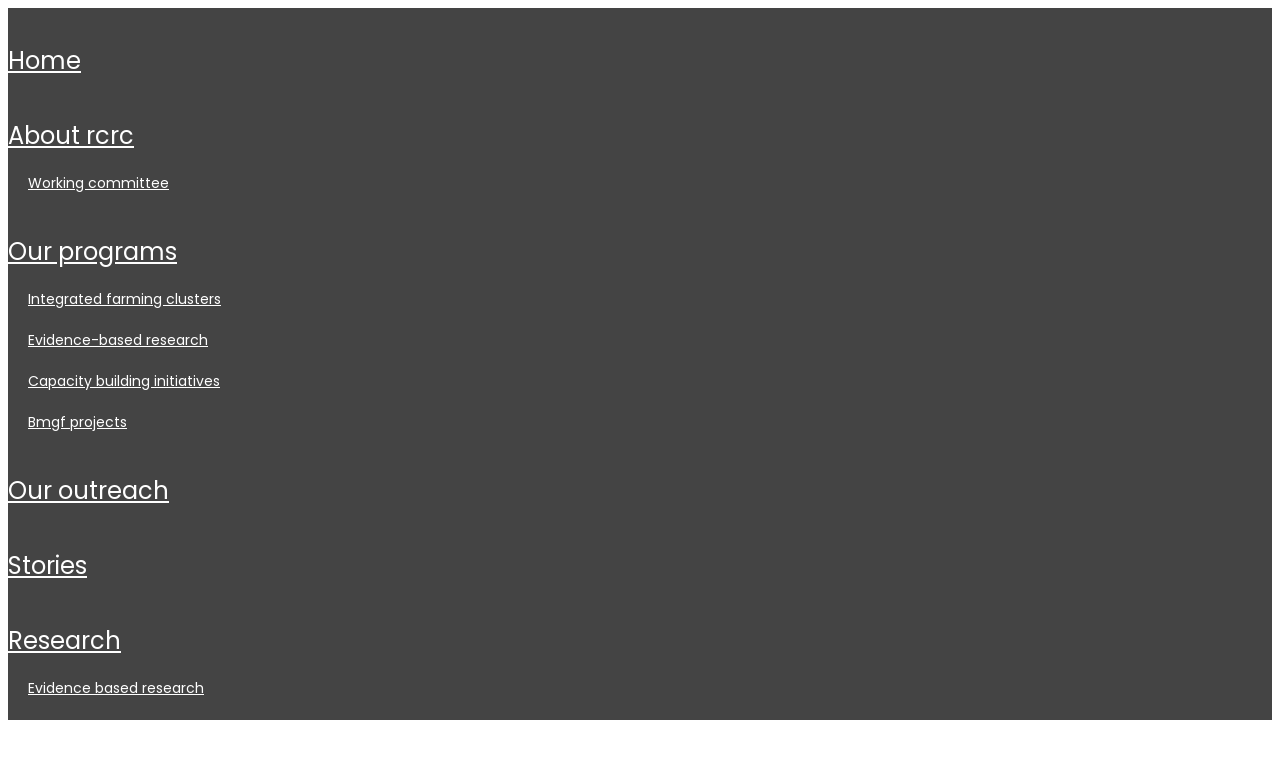

--- FILE ---
content_type: text/html; charset=UTF-8
request_url: https://www.rcrc.in/partners/voluntary-health-association-of-tripura-vhat/
body_size: 26445
content:
<!DOCTYPE html>
<html lang="en-US">
<head>
 
    <meta charset="UTF-8"> 
    <meta name="author" content="">
    <meta name="viewport" content="width=device-width, initial-scale=1.0">
        	
<title>Voluntary Health Association of Tripura (VHAT) | Responsible Coalition for Resilient Communities (RCRC)</title>
<meta name='robots' content='max-image-preview:large' />

<!-- All In One SEO Pack 3.6.2ob_start_detected [-1,-1] -->
<script type="application/ld+json" class="aioseop-schema">{"@context":"https://schema.org","@graph":[{"@type":"Organization","@id":"https://www.rcrc.in/#organization","url":"https://www.rcrc.in/","name":"Responsible Coalition for Resilient Communities (RCRC)","sameAs":[]},{"@type":"WebSite","@id":"https://www.rcrc.in/#website","url":"https://www.rcrc.in/","name":"Responsible Coalition for Resilient Communities (RCRC)","publisher":{"@id":"https://www.rcrc.in/#organization"},"potentialAction":{"@type":"SearchAction","target":"https://www.rcrc.in/?s={search_term_string}","query-input":"required name=search_term_string"}},{"@type":"WebPage","@id":"https://www.rcrc.in/partners/voluntary-health-association-of-tripura-vhat/#webpage","url":"https://www.rcrc.in/partners/voluntary-health-association-of-tripura-vhat/","inLanguage":"en-US","name":"Voluntary Health Association of Tripura (VHAT)","isPartOf":{"@id":"https://www.rcrc.in/#website"},"breadcrumb":{"@id":"https://www.rcrc.in/partners/voluntary-health-association-of-tripura-vhat/#breadcrumblist"},"datePublished":"2020-06-01T13:15:44+00:00","dateModified":"2020-06-04T06:54:51+00:00"},{"@type":"BreadcrumbList","@id":"https://www.rcrc.in/partners/voluntary-health-association-of-tripura-vhat/#breadcrumblist","itemListElement":[{"@type":"ListItem","position":1,"item":{"@type":"WebPage","@id":"https://www.rcrc.in/","url":"https://www.rcrc.in/","name":"Responsible Coalition for Resilient Communities (RCRC)"}},{"@type":"ListItem","position":2,"item":{"@type":"WebPage","@id":"https://www.rcrc.in/partners/","url":"https://www.rcrc.in/partners/","name":"Partners"}},{"@type":"ListItem","position":3,"item":{"@type":"WebPage","@id":"https://www.rcrc.in/partners/voluntary-health-association-of-tripura-vhat/","url":"https://www.rcrc.in/partners/voluntary-health-association-of-tripura-vhat/","name":"Voluntary Health Association of Tripura (VHAT)"}}]}]}</script>
<link rel="canonical" href="https://www.rcrc.in/partners/voluntary-health-association-of-tripura-vhat/" />
			<script type="text/javascript" >
				window.ga=window.ga||function(){(ga.q=ga.q||[]).push(arguments)};ga.l=+new Date;
				ga('create', 'UA-165447309-1', 'auto');
				// Plugins
				
				ga('send', 'pageview');
			</script>
			<script async src="https://www.google-analytics.com/analytics.js"></script>
			<!-- All In One SEO Pack -->
<link rel='dns-prefetch' href='//fonts.googleapis.com' />
<link rel='dns-prefetch' href='//s.w.org' />
<link rel="alternate" type="application/rss+xml" title="Responsible Coalition for Resilient Communities (RCRC) &raquo; Feed" href="https://www.rcrc.in/feed/" />
<link rel="alternate" type="application/rss+xml" title="Responsible Coalition for Resilient Communities (RCRC) &raquo; Comments Feed" href="https://www.rcrc.in/comments/feed/" />
<link rel="alternate" type="text/calendar" title="Responsible Coalition for Resilient Communities (RCRC) &raquo; iCal Feed" href="https://www.rcrc.in/events/?ical=1" />
<script type="text/javascript">
window._wpemojiSettings = {"baseUrl":"https:\/\/s.w.org\/images\/core\/emoji\/14.0.0\/72x72\/","ext":".png","svgUrl":"https:\/\/s.w.org\/images\/core\/emoji\/14.0.0\/svg\/","svgExt":".svg","source":{"concatemoji":"https:\/\/www.rcrc.in\/wp-includes\/js\/wp-emoji-release.min.js?ver=6.0.11"}};
/*! This file is auto-generated */
!function(e,a,t){var n,r,o,i=a.createElement("canvas"),p=i.getContext&&i.getContext("2d");function s(e,t){var a=String.fromCharCode,e=(p.clearRect(0,0,i.width,i.height),p.fillText(a.apply(this,e),0,0),i.toDataURL());return p.clearRect(0,0,i.width,i.height),p.fillText(a.apply(this,t),0,0),e===i.toDataURL()}function c(e){var t=a.createElement("script");t.src=e,t.defer=t.type="text/javascript",a.getElementsByTagName("head")[0].appendChild(t)}for(o=Array("flag","emoji"),t.supports={everything:!0,everythingExceptFlag:!0},r=0;r<o.length;r++)t.supports[o[r]]=function(e){if(!p||!p.fillText)return!1;switch(p.textBaseline="top",p.font="600 32px Arial",e){case"flag":return s([127987,65039,8205,9895,65039],[127987,65039,8203,9895,65039])?!1:!s([55356,56826,55356,56819],[55356,56826,8203,55356,56819])&&!s([55356,57332,56128,56423,56128,56418,56128,56421,56128,56430,56128,56423,56128,56447],[55356,57332,8203,56128,56423,8203,56128,56418,8203,56128,56421,8203,56128,56430,8203,56128,56423,8203,56128,56447]);case"emoji":return!s([129777,127995,8205,129778,127999],[129777,127995,8203,129778,127999])}return!1}(o[r]),t.supports.everything=t.supports.everything&&t.supports[o[r]],"flag"!==o[r]&&(t.supports.everythingExceptFlag=t.supports.everythingExceptFlag&&t.supports[o[r]]);t.supports.everythingExceptFlag=t.supports.everythingExceptFlag&&!t.supports.flag,t.DOMReady=!1,t.readyCallback=function(){t.DOMReady=!0},t.supports.everything||(n=function(){t.readyCallback()},a.addEventListener?(a.addEventListener("DOMContentLoaded",n,!1),e.addEventListener("load",n,!1)):(e.attachEvent("onload",n),a.attachEvent("onreadystatechange",function(){"complete"===a.readyState&&t.readyCallback()})),(e=t.source||{}).concatemoji?c(e.concatemoji):e.wpemoji&&e.twemoji&&(c(e.twemoji),c(e.wpemoji)))}(window,document,window._wpemojiSettings);
</script>
<style type="text/css">
img.wp-smiley,
img.emoji {
	display: inline !important;
	border: none !important;
	box-shadow: none !important;
	height: 1em !important;
	width: 1em !important;
	margin: 0 0.07em !important;
	vertical-align: -0.1em !important;
	background: none !important;
	padding: 0 !important;
}
</style>
	<link rel='stylesheet' id='wp-block-library-css'  href='https://www.rcrc.in/wp-includes/css/dist/block-library/style.min.css?ver=6.0.11' type='text/css' media='all' />
<style id='global-styles-inline-css' type='text/css'>
body{--wp--preset--color--black: #000000;--wp--preset--color--cyan-bluish-gray: #abb8c3;--wp--preset--color--white: #ffffff;--wp--preset--color--pale-pink: #f78da7;--wp--preset--color--vivid-red: #cf2e2e;--wp--preset--color--luminous-vivid-orange: #ff6900;--wp--preset--color--luminous-vivid-amber: #fcb900;--wp--preset--color--light-green-cyan: #7bdcb5;--wp--preset--color--vivid-green-cyan: #00d084;--wp--preset--color--pale-cyan-blue: #8ed1fc;--wp--preset--color--vivid-cyan-blue: #0693e3;--wp--preset--color--vivid-purple: #9b51e0;--wp--preset--gradient--vivid-cyan-blue-to-vivid-purple: linear-gradient(135deg,rgba(6,147,227,1) 0%,rgb(155,81,224) 100%);--wp--preset--gradient--light-green-cyan-to-vivid-green-cyan: linear-gradient(135deg,rgb(122,220,180) 0%,rgb(0,208,130) 100%);--wp--preset--gradient--luminous-vivid-amber-to-luminous-vivid-orange: linear-gradient(135deg,rgba(252,185,0,1) 0%,rgba(255,105,0,1) 100%);--wp--preset--gradient--luminous-vivid-orange-to-vivid-red: linear-gradient(135deg,rgba(255,105,0,1) 0%,rgb(207,46,46) 100%);--wp--preset--gradient--very-light-gray-to-cyan-bluish-gray: linear-gradient(135deg,rgb(238,238,238) 0%,rgb(169,184,195) 100%);--wp--preset--gradient--cool-to-warm-spectrum: linear-gradient(135deg,rgb(74,234,220) 0%,rgb(151,120,209) 20%,rgb(207,42,186) 40%,rgb(238,44,130) 60%,rgb(251,105,98) 80%,rgb(254,248,76) 100%);--wp--preset--gradient--blush-light-purple: linear-gradient(135deg,rgb(255,206,236) 0%,rgb(152,150,240) 100%);--wp--preset--gradient--blush-bordeaux: linear-gradient(135deg,rgb(254,205,165) 0%,rgb(254,45,45) 50%,rgb(107,0,62) 100%);--wp--preset--gradient--luminous-dusk: linear-gradient(135deg,rgb(255,203,112) 0%,rgb(199,81,192) 50%,rgb(65,88,208) 100%);--wp--preset--gradient--pale-ocean: linear-gradient(135deg,rgb(255,245,203) 0%,rgb(182,227,212) 50%,rgb(51,167,181) 100%);--wp--preset--gradient--electric-grass: linear-gradient(135deg,rgb(202,248,128) 0%,rgb(113,206,126) 100%);--wp--preset--gradient--midnight: linear-gradient(135deg,rgb(2,3,129) 0%,rgb(40,116,252) 100%);--wp--preset--duotone--dark-grayscale: url('#wp-duotone-dark-grayscale');--wp--preset--duotone--grayscale: url('#wp-duotone-grayscale');--wp--preset--duotone--purple-yellow: url('#wp-duotone-purple-yellow');--wp--preset--duotone--blue-red: url('#wp-duotone-blue-red');--wp--preset--duotone--midnight: url('#wp-duotone-midnight');--wp--preset--duotone--magenta-yellow: url('#wp-duotone-magenta-yellow');--wp--preset--duotone--purple-green: url('#wp-duotone-purple-green');--wp--preset--duotone--blue-orange: url('#wp-duotone-blue-orange');--wp--preset--font-size--small: 13px;--wp--preset--font-size--medium: 20px;--wp--preset--font-size--large: 36px;--wp--preset--font-size--x-large: 42px;}.has-black-color{color: var(--wp--preset--color--black) !important;}.has-cyan-bluish-gray-color{color: var(--wp--preset--color--cyan-bluish-gray) !important;}.has-white-color{color: var(--wp--preset--color--white) !important;}.has-pale-pink-color{color: var(--wp--preset--color--pale-pink) !important;}.has-vivid-red-color{color: var(--wp--preset--color--vivid-red) !important;}.has-luminous-vivid-orange-color{color: var(--wp--preset--color--luminous-vivid-orange) !important;}.has-luminous-vivid-amber-color{color: var(--wp--preset--color--luminous-vivid-amber) !important;}.has-light-green-cyan-color{color: var(--wp--preset--color--light-green-cyan) !important;}.has-vivid-green-cyan-color{color: var(--wp--preset--color--vivid-green-cyan) !important;}.has-pale-cyan-blue-color{color: var(--wp--preset--color--pale-cyan-blue) !important;}.has-vivid-cyan-blue-color{color: var(--wp--preset--color--vivid-cyan-blue) !important;}.has-vivid-purple-color{color: var(--wp--preset--color--vivid-purple) !important;}.has-black-background-color{background-color: var(--wp--preset--color--black) !important;}.has-cyan-bluish-gray-background-color{background-color: var(--wp--preset--color--cyan-bluish-gray) !important;}.has-white-background-color{background-color: var(--wp--preset--color--white) !important;}.has-pale-pink-background-color{background-color: var(--wp--preset--color--pale-pink) !important;}.has-vivid-red-background-color{background-color: var(--wp--preset--color--vivid-red) !important;}.has-luminous-vivid-orange-background-color{background-color: var(--wp--preset--color--luminous-vivid-orange) !important;}.has-luminous-vivid-amber-background-color{background-color: var(--wp--preset--color--luminous-vivid-amber) !important;}.has-light-green-cyan-background-color{background-color: var(--wp--preset--color--light-green-cyan) !important;}.has-vivid-green-cyan-background-color{background-color: var(--wp--preset--color--vivid-green-cyan) !important;}.has-pale-cyan-blue-background-color{background-color: var(--wp--preset--color--pale-cyan-blue) !important;}.has-vivid-cyan-blue-background-color{background-color: var(--wp--preset--color--vivid-cyan-blue) !important;}.has-vivid-purple-background-color{background-color: var(--wp--preset--color--vivid-purple) !important;}.has-black-border-color{border-color: var(--wp--preset--color--black) !important;}.has-cyan-bluish-gray-border-color{border-color: var(--wp--preset--color--cyan-bluish-gray) !important;}.has-white-border-color{border-color: var(--wp--preset--color--white) !important;}.has-pale-pink-border-color{border-color: var(--wp--preset--color--pale-pink) !important;}.has-vivid-red-border-color{border-color: var(--wp--preset--color--vivid-red) !important;}.has-luminous-vivid-orange-border-color{border-color: var(--wp--preset--color--luminous-vivid-orange) !important;}.has-luminous-vivid-amber-border-color{border-color: var(--wp--preset--color--luminous-vivid-amber) !important;}.has-light-green-cyan-border-color{border-color: var(--wp--preset--color--light-green-cyan) !important;}.has-vivid-green-cyan-border-color{border-color: var(--wp--preset--color--vivid-green-cyan) !important;}.has-pale-cyan-blue-border-color{border-color: var(--wp--preset--color--pale-cyan-blue) !important;}.has-vivid-cyan-blue-border-color{border-color: var(--wp--preset--color--vivid-cyan-blue) !important;}.has-vivid-purple-border-color{border-color: var(--wp--preset--color--vivid-purple) !important;}.has-vivid-cyan-blue-to-vivid-purple-gradient-background{background: var(--wp--preset--gradient--vivid-cyan-blue-to-vivid-purple) !important;}.has-light-green-cyan-to-vivid-green-cyan-gradient-background{background: var(--wp--preset--gradient--light-green-cyan-to-vivid-green-cyan) !important;}.has-luminous-vivid-amber-to-luminous-vivid-orange-gradient-background{background: var(--wp--preset--gradient--luminous-vivid-amber-to-luminous-vivid-orange) !important;}.has-luminous-vivid-orange-to-vivid-red-gradient-background{background: var(--wp--preset--gradient--luminous-vivid-orange-to-vivid-red) !important;}.has-very-light-gray-to-cyan-bluish-gray-gradient-background{background: var(--wp--preset--gradient--very-light-gray-to-cyan-bluish-gray) !important;}.has-cool-to-warm-spectrum-gradient-background{background: var(--wp--preset--gradient--cool-to-warm-spectrum) !important;}.has-blush-light-purple-gradient-background{background: var(--wp--preset--gradient--blush-light-purple) !important;}.has-blush-bordeaux-gradient-background{background: var(--wp--preset--gradient--blush-bordeaux) !important;}.has-luminous-dusk-gradient-background{background: var(--wp--preset--gradient--luminous-dusk) !important;}.has-pale-ocean-gradient-background{background: var(--wp--preset--gradient--pale-ocean) !important;}.has-electric-grass-gradient-background{background: var(--wp--preset--gradient--electric-grass) !important;}.has-midnight-gradient-background{background: var(--wp--preset--gradient--midnight) !important;}.has-small-font-size{font-size: var(--wp--preset--font-size--small) !important;}.has-medium-font-size{font-size: var(--wp--preset--font-size--medium) !important;}.has-large-font-size{font-size: var(--wp--preset--font-size--large) !important;}.has-x-large-font-size{font-size: var(--wp--preset--font-size--x-large) !important;}
</style>
<link rel='stylesheet' id='contact-form-7-css'  href='https://www.rcrc.in/wp-content/plugins/contact-form-7/includes/css/styles.css?ver=5.2' type='text/css' media='all' />
<link rel='stylesheet' id='trustseal_style-css'  href='https://www.rcrc.in/wp-content/plugins/donation-for-woocommerce//assets/css/user-wc-donation-form.css?ver=2.3&#038;t=23012026101148' type='text/css' media='all' />
<link rel='stylesheet' id='nd_cc_style-css'  href='https://www.rcrc.in/wp-content/plugins/nd-projects/assets/css/style.css?ver=6.0.11' type='text/css' media='all' />
<link rel='stylesheet' id='nd_options_style-css'  href='https://www.rcrc.in/wp-content/plugins/nd-shortcodes/css/style.css?ver=6.0.11' type='text/css' media='all' />
<link rel='stylesheet' id='nd_options_font_family_h-css'  href='https://fonts.googleapis.com/css?family=Poppins%3A300%2C400%2C700&#038;ver=6.0.11' type='text/css' media='all' />
<link rel='stylesheet' id='nd_options_font_family_p-css'  href='https://fonts.googleapis.com/css?family=Poppins%3A300%2C400%2C700&#038;ver=6.0.11' type='text/css' media='all' />
<link rel='stylesheet' id='nd_options_font_family_third-css'  href='https://fonts.googleapis.com/css?family=Poppins%3A300%2C400%2C700&#038;ver=6.0.11' type='text/css' media='all' />
<link rel='stylesheet' id='rs-plugin-settings-css'  href='https://www.rcrc.in/wp-content/plugins/revslider/public/assets/css/rs6.css?ver=6.2.2' type='text/css' media='all' />
<style id='rs-plugin-settings-inline-css' type='text/css'>
#rs-demo-id {}
</style>
<link rel='stylesheet' id='woocommerce-layout-css'  href='//www.rcrc.in/wp-content/plugins/woocommerce/assets/css/woocommerce-layout.css?ver=3.0.7' type='text/css' media='all' />
<link rel='stylesheet' id='woocommerce-smallscreen-css'  href='//www.rcrc.in/wp-content/plugins/woocommerce/assets/css/woocommerce-smallscreen.css?ver=3.0.7' type='text/css' media='only screen and (max-width: 768px)' />
<link rel='stylesheet' id='woocommerce-general-css'  href='//www.rcrc.in/wp-content/plugins/woocommerce/assets/css/woocommerce.css?ver=3.0.7' type='text/css' media='all' />
<link rel='stylesheet' id='nicdark-style-css'  href='https://www.rcrc.in/wp-content/themes/charityfoundation/style.css?ver=6.0.11' type='text/css' media='all' />
<link rel='stylesheet' id='nicdark-fonts-css'  href='//fonts.googleapis.com/css?family=Poppins%3A300%2C400%2C700&#038;ver=1.0.0' type='text/css' media='all' />
<link rel='stylesheet' id='recent-posts-widget-with-thumbnails-public-style-css'  href='https://www.rcrc.in/wp-content/plugins/recent-posts-widget-with-thumbnails/public.css?ver=6.7.0' type='text/css' media='all' />
<link rel='stylesheet' id='simple-social-icons-font-css'  href='https://www.rcrc.in/wp-content/plugins/simple-social-icons/css/style.css?ver=3.0.2' type='text/css' media='all' />
<link rel='stylesheet' id='js_composer_front-css'  href='//www.rcrc.in/wp-content/uploads/js_composer/js_composer_front_custom.css?ver=6.1' type='text/css' media='all' />
<script type='text/javascript' src='https://www.rcrc.in/wp-includes/js/dist/vendor/lodash.min.js?ver=4.17.19' id='lodash-js'></script>
<script type='text/javascript' id='lodash-js-after'>
window.lodash = _.noConflict();
</script>
<script type='text/javascript' src='https://www.rcrc.in/wp-includes/js/dist/vendor/regenerator-runtime.min.js?ver=0.13.9' id='regenerator-runtime-js'></script>
<script type='text/javascript' src='https://www.rcrc.in/wp-includes/js/dist/vendor/wp-polyfill.min.js?ver=3.15.0' id='wp-polyfill-js'></script>
<script type='text/javascript' src='https://www.rcrc.in/wp-includes/js/dist/autop.min.js?ver=21d1d6c005241b908b592f52ad684a28' id='wp-autop-js'></script>
<script type='text/javascript' src='https://www.rcrc.in/wp-includes/js/dist/blob.min.js?ver=87cf2365cd719a6954f1e2bb8bcc692a' id='wp-blob-js'></script>
<script type='text/javascript' src='https://www.rcrc.in/wp-includes/js/dist/block-serialization-default-parser.min.js?ver=8ee151736a1e51db2bafbb61ddd60634' id='wp-block-serialization-default-parser-js'></script>
<script type='text/javascript' src='https://www.rcrc.in/wp-includes/js/dist/vendor/react.min.js?ver=17.0.1' id='react-js'></script>
<script type='text/javascript' src='https://www.rcrc.in/wp-includes/js/dist/hooks.min.js?ver=c6d64f2cb8f5c6bb49caca37f8828ce3' id='wp-hooks-js'></script>
<script type='text/javascript' src='https://www.rcrc.in/wp-includes/js/dist/deprecated.min.js?ver=96593d5d272d008fbcb6912fa0b86778' id='wp-deprecated-js'></script>
<script type='text/javascript' src='https://www.rcrc.in/wp-includes/js/dist/dom.min.js?ver=3c10edc1abf3fbbc79f17fd7d1d332eb' id='wp-dom-js'></script>
<script type='text/javascript' src='https://www.rcrc.in/wp-includes/js/dist/vendor/react-dom.min.js?ver=17.0.1' id='react-dom-js'></script>
<script type='text/javascript' src='https://www.rcrc.in/wp-includes/js/dist/escape-html.min.js?ver=00a5735837e9efe13da1d979f16a7105' id='wp-escape-html-js'></script>
<script type='text/javascript' src='https://www.rcrc.in/wp-includes/js/dist/element.min.js?ver=3dfdc75a0abf30f057df44e9a39abe5b' id='wp-element-js'></script>
<script type='text/javascript' src='https://www.rcrc.in/wp-includes/js/dist/is-shallow-equal.min.js?ver=649feec00389556f8015a6b97efc1cb1' id='wp-is-shallow-equal-js'></script>
<script type='text/javascript' src='https://www.rcrc.in/wp-includes/js/dist/i18n.min.js?ver=ebee46757c6a411e38fd079a7ac71d94' id='wp-i18n-js'></script>
<script type='text/javascript' id='wp-i18n-js-after'>
wp.i18n.setLocaleData( { 'text direction\u0004ltr': [ 'ltr' ] } );
</script>
<script type='text/javascript' src='https://www.rcrc.in/wp-includes/js/dist/keycodes.min.js?ver=84a0e6bbcf0b9e1ea0184c3f2bf28022' id='wp-keycodes-js'></script>
<script type='text/javascript' src='https://www.rcrc.in/wp-includes/js/dist/priority-queue.min.js?ver=efad6460ae6b28406d39866cb10731e0' id='wp-priority-queue-js'></script>
<script type='text/javascript' src='https://www.rcrc.in/wp-includes/js/dist/compose.min.js?ver=e52c48958a19b766c6a9d28c02d53575' id='wp-compose-js'></script>
<script type='text/javascript' src='https://www.rcrc.in/wp-includes/js/dist/redux-routine.min.js?ver=2eb6a5f6aade771228f8b17b70260a17' id='wp-redux-routine-js'></script>
<script type='text/javascript' src='https://www.rcrc.in/wp-includes/js/dist/data.min.js?ver=f00f0b446f3f24f5aac2f66ac3d32ce4' id='wp-data-js'></script>
<script type='text/javascript' id='wp-data-js-after'>
( function() {
	var userId = 0;
	var storageKey = "WP_DATA_USER_" + userId;
	wp.data
		.use( wp.data.plugins.persistence, { storageKey: storageKey } );
	wp.data.plugins.persistence.__unstableMigrate( { storageKey: storageKey } );
} )();
</script>
<script type='text/javascript' src='https://www.rcrc.in/wp-includes/js/dist/html-entities.min.js?ver=c6385fb7cd9fdada1cf8892a545f8a26' id='wp-html-entities-js'></script>
<script type='text/javascript' src='https://www.rcrc.in/wp-includes/js/dist/shortcode.min.js?ver=d6964e945049b6190adc8770cda168c4' id='wp-shortcode-js'></script>
<script type='text/javascript' src='https://www.rcrc.in/wp-includes/js/dist/blocks.min.js?ver=9bd25387a02afaadaf750b5360b2ce52' id='wp-blocks-js'></script>
<script type='text/javascript' id='wc_shortcode_block-js-extra'>
/* <![CDATA[ */
var wc_donation_forms = {"forms":[{"ID":2736,"title":"RCRC Donations"}]};
/* ]]> */
</script>
<script type='text/javascript' src='https://www.rcrc.in/wp-content/plugins/donation-for-woocommerce/assets/js/gutenberg_shortcode_block/build/index.js?ver=2.3' id='wc_shortcode_block-js'></script>
<script type='text/javascript' src='https://www.rcrc.in/wp-includes/js/jquery/jquery.min.js?ver=3.6.0' id='jquery-core-js'></script>
<script type='text/javascript' src='https://www.rcrc.in/wp-includes/js/jquery/jquery-migrate.min.js?ver=3.3.2' id='jquery-migrate-js'></script>
<script type='text/javascript' src='https://www.rcrc.in/wp-content/plugins/revslider/public/assets/js/rbtools.min.js?ver=6.0' id='tp-tools-js'></script>
<script type='text/javascript' src='https://www.rcrc.in/wp-content/plugins/revslider/public/assets/js/rs6.min.js?ver=6.2.2' id='revmin-js'></script>
<script type='text/javascript' id='wc-add-to-cart-js-extra'>
/* <![CDATA[ */
var wc_add_to_cart_params = {"ajax_url":"\/wp-admin\/admin-ajax.php","wc_ajax_url":"\/partners\/voluntary-health-association-of-tripura-vhat\/?wc-ajax=%%endpoint%%","i18n_view_cart":"View cart","cart_url":"https:\/\/www.rcrc.in","is_cart":"","cart_redirect_after_add":"no"};
/* ]]> */
</script>
<script type='text/javascript' src='//www.rcrc.in/wp-content/plugins/woocommerce/assets/js/frontend/add-to-cart.min.js?ver=3.0.7' id='wc-add-to-cart-js'></script>
<script type='text/javascript' src='https://www.rcrc.in/wp-content/plugins/js_composer/assets/js/vendors/woocommerce-add-to-cart.js?ver=6.1' id='vc_woocommerce-add-to-cart-js-js'></script>
<script type='text/javascript' src='https://www.rcrc.in/wp-content/plugins/simple-social-icons/svgxuse.js?ver=1.1.21' id='svg-x-use-js'></script>
<link rel="https://api.w.org/" href="https://www.rcrc.in/wp-json/" /><link rel="alternate" type="application/json" href="https://www.rcrc.in/wp-json/wp/v2/pages/1952" /><link rel="EditURI" type="application/rsd+xml" title="RSD" href="https://www.rcrc.in/xmlrpc.php?rsd" />
<link rel="wlwmanifest" type="application/wlwmanifest+xml" href="https://www.rcrc.in/wp-includes/wlwmanifest.xml" /> 
<meta name="generator" content="WordPress 6.0.11" />
<meta name="generator" content="WooCommerce 3.0.7" />
<link rel='shortlink' href='https://www.rcrc.in/?p=1952' />
<link rel="alternate" type="application/json+oembed" href="https://www.rcrc.in/wp-json/oembed/1.0/embed?url=https%3A%2F%2Fwww.rcrc.in%2Fpartners%2Fvoluntary-health-association-of-tripura-vhat%2F" />
<link rel="alternate" type="text/xml+oembed" href="https://www.rcrc.in/wp-json/oembed/1.0/embed?url=https%3A%2F%2Fwww.rcrc.in%2Fpartners%2Fvoluntary-health-association-of-tripura-vhat%2F&#038;format=xml" />
        <script type="text/javascript">
        var ajaxurl = 'https://www.rcrc.in/wp-admin/admin-ajax.php';
        </script>
    
	
    <style type="text/css">

    	/*color_dark_1*/
		.nd_cc_bg_greydark, #nd_cc_slider_range .ui-slider-range, #nd_cc_slider_range .ui-slider-handle,
		.ui-tooltip.nd_cc_tooltip_jquery_content,.ui-datepicker,.ui-datepicker .ui-datepicker-prev span,
		.ui-datepicker .ui-datepicker-next span { background-color: #2d2d2d; }
		#nd_cc_search_filter_options li p { border-bottom: 2px solid #2d2d2d;}
		#nd_cc_checkout_payment_tab_list li.ui-state-active { border-bottom: 1px solid #2d2d2d;}
		.nd_cc_border_1_solid_greydark_important { border: 1px solid #2d2d2d !important;}

		/*color_dark_2*/
		.nd_cc_bg_greydark_2, .ui-datepicker .ui-datepicker-header { background-color: #191818; }
		.nd_cc_bg_greydark_2_important { background-color: #191818 !important; }
		
		/*color_1*/
		.nd_cc_bg_yellow, .nd_cc_btn_pagination_active, .ui-datepicker-today a { background-color: #ebc858; }
		.nd_cc_color_yellow_important { color: #ebc858 !important ; }

		/*color_2*/
		.nd_cc_bg_red { background-color: #eb8958; }
       
    </style>
    



	
    <style type="text/css">

    	/*START FONTS FAMILY*/
    	.nd_options_customizer_fonts .nd_options_first_font,
    	.nd_options_customizer_fonts h1,
    	.nd_options_customizer_fonts h2,
    	.nd_options_customizer_fonts h3,
    	.nd_options_customizer_fonts h4,
    	.nd_options_customizer_fonts h5,
    	.nd_options_customizer_fonts h6
    	{ font-family: 'Poppins', sans-serif; }

    	.nd_options_customizer_fonts,
    	.nd_options_customizer_fonts .nd_options_second_font,
    	.nd_options_customizer_fonts p,
    	.nd_options_customizer_fonts a,
    	.nd_options_customizer_fonts select,
    	.nd_options_customizer_fonts textarea,
    	.nd_options_customizer_fonts label,
    	.nd_options_customizer_fonts input,
    	#start_nicdark_framework
    	{ font-family: 'Poppins', sans-serif; }

    	.nd_options_customizer_fonts .nd_options_second_font_important
    	{ font-family: 'Poppins', sans-serif !important; }

    	.nd_options_customizer_fonts .nd_options_third_font
    	{ font-family: 'Poppins', sans-serif; }


    	/*START FONTS COLOR*/
    	.nd_options_customizer_fonts .nd_options_color_greydark,
    	.nd_options_customizer_fonts h1,
    	.nd_options_customizer_fonts h2,
    	.nd_options_customizer_fonts h3,
    	.nd_options_customizer_fonts h4,
    	.nd_options_customizer_fonts h5,
    	.nd_options_customizer_fonts h6
    	{ color: #444444; }
    	.nd_options_customizer_fonts .nd_options_color_greydark_important
    	{ color: #444444 !important; }

    	/*PLACEHOLDER*/
    	.nd_options_customizer_fonts .nd_options_placeholder_color_greydark_important::-webkit-input-placeholder { color: #444444 !important; }
		.nd_options_customizer_fonts .nd_options_placeholder_color_greydark_important::-moz-placeholder { color: #444444 !important; }
		.nd_options_customizer_fonts .nd_options_placeholder_color_greydark_important:-ms-input-placeholder { color: #444444 !important; }
		.nd_options_customizer_fonts .nd_options_placeholder_color_greydark_important:-moz-placeholder { color: #444444 !important; }

    	.nd_options_customizer_fonts,
    	.nd_options_customizer_fonts .nd_options_color_grey,
    	.nd_options_customizer_fonts p,
    	.nd_options_customizer_fonts a,
    	.nd_options_customizer_fonts select,
    	.nd_options_customizer_fonts textarea,
    	.nd_options_customizer_fonts label,
    	.nd_options_customizer_fonts input
    	{ color: #444444; }

    	.nd_options_color_grey_important { color: #444444 !important; }


    	/*compatibility with plugin Learning*/
    	#nd_learning_calendar_single_course .ui-datepicker-title {
    		font-family: 'Poppins', sans-serif;
    		color: #444444;	
    	}
    	#nd_learning_calendar_single_course .ui-datepicker-calendar th {
    		color: #444444;	
    	}
       
    </style>
    


	
    <style type="text/css">

    	/*START FORMS STYLES*/
    	.nd_options_customizer_forms span.wpcf7-not-valid-tip,
    	.nd_options_customizer_forms .wpcf7-response-output.wpcf7-validation-errors,
    	.wpcf7-response-output
    	{ 
    		background-color: #d55342; 
    		border-width: 0px !important;
    		border-color: #ffffff !important;
    		border-radius: 0px;
    		border-style: solid;
    		padding: 10px !important;
    		color: #ffffff;
    		margin: 10px 0px 10px 0px !important;
    		font-size: 13px;
    		line-height: 20px;
    	}
    	.nd_options_customizer_forms .wpcf7-response-output.wpcf7-mail-sent-ok
    	{ 
    		background-color: #00baa3; 
    		border-width: 0px;
    		border-color: #ffffff;
    		border-radius: 0px;
    		border-style: solid;
    		padding: 10px;
    		color: #ffffff;
    		margin: 0px;
    		margin-top: 10px;
    		font-size: 13px;
    		line-height: 20px;
    	}


    	/*new compatibility*/
    	.nd_options_customizer_forms .wpcf7 form.sent .wpcf7-response-output {
    		background-color: #00baa3; 
    		border-width: 0px;
    		border-color: #ffffff;
    		border-radius: 0px;
    		border-style: solid;
    		padding: 10px;
    		color: #ffffff;
    		margin: 0px;
    		margin-top: 10px;
    		font-size: 13px;
    		line-height: 20px;
    	}



       
    </style>
    


	
    <style type="text/css">

    	/*START FORMS STYLES*/
    	.nd_options_customizer_forms input[type="text"],
    	.nd_options_customizer_forms input[type="email"],
    	.nd_options_customizer_forms input[type="url"],
    	.nd_options_customizer_forms input[type="tel"],
    	.nd_options_customizer_forms input[type="number"],
    	.nd_options_customizer_forms input[type="date"],
    	.nd_options_customizer_forms input[type="file"],
    	.nd_options_customizer_forms input[type="password"],
    	.nd_options_customizer_forms select,
    	.nd_options_customizer_forms textarea,
    	.StripeElement

    	{ 
    		background-color: #f9f9f9; 
    		border-width: 1px;
    		border-color: #f1f1f1;
    		border-radius: 0px;
    		border-style: solid;
    		padding: 15px 20px;
    		-webkit-appearance: none;
    		color: #a3a3a3 !important;

    		    	}


    	.nd_options_customizer_forms input[type="text"]::-webkit-input-placeholder,
    	.nd_options_customizer_forms input[type="email"]::-webkit-input-placeholder,
    	.nd_options_customizer_forms input[type="url"]::-webkit-input-placeholder, 
    	.nd_options_customizer_forms input[type="tel"]::-webkit-input-placeholder ,
    	.nd_options_customizer_forms input[type="password"]::-webkit-input-placeholder ,
    	.nd_options_customizer_forms input[type="number"]::-webkit-input-placeholder,
    	.nd_options_customizer_forms textarea::-webkit-input-placeholder  {
    		color: #a3a3a3 !important;	
    	}


    	.nd_options_customizer_forms select {
    		cursor: pointer;
    	}

    	.nd_options_customizer_forms select option {
    		padding: 15px 20px;	
    	}

       
    </style>
    


	
    <style type="text/css">

    	/*START FORMS STYLES*/
    	.nd_options_customizer_forms input[type="submit"],
    	.nd_options_customizer_forms button[type="submit"],
    	.give-btn.give-btn-modal
    	{ 
    		background-color: #00baa3; 
    		border-width: 0px;
    		border-color: #00baa3;
    		border-radius: 30px;
    		border-style: solid;
    		padding: 10px 20px;
    		-webkit-appearance: none;
    		color: #ffffff;
    		cursor: pointer;
    		font-family: 'Poppins', sans-serif;

    	}

       
    </style>
    


	<style type="text/css">

		.nd_options_cursor_default_a > a { cursor: default; }
		.nd_options_customizer_labels_color_new { background-color: #efc94c; }
		
		/*hot*/
		.nd_options_navigation_type .menu li.nd_options_hot_label > a:after,
		#nd_options_header_5 .menu li.nd_options_hot_label > a:after,
		#nd_options_header_6 .menu li.nd_options_hot_label > a:after { content: "HOT"; float: right; background-color: #d55342; border-radius: 3px; color: #fff; font-size: 10px; line-height: 10px; padding: 3px 5px; }
		
		/*best*/
		.nd_options_navigation_type .menu li.nd_options_best_label > a:after,
		#nd_options_header_5 .menu li.nd_options_best_label > a:after,
		#nd_options_header_6 .menu li.nd_options_best_label > a:after { content: "BEST"; float: right; background-color: #00baa3; border-radius: 3px; color: #fff; font-size: 10px; line-height: 10px; padding: 3px 5px; }
		
		/*new*/
		.nd_options_navigation_type .menu li.nd_options_new_label > a:after,
		#nd_options_header_5 .menu li.nd_options_new_label > a:after,
		#nd_options_header_6 .menu li.nd_options_new_label > a:after { content: "NEW"; float: right; background-color: #efc94c; border-radius: 3px; color: #fff; font-size: 10px; line-height: 10px; padding: 3px 5px; }
		
		/*slide*/
		.nd_options_navigation_type .menu li.nd_options_slide_label > a:after,
		#nd_options_header_5 .menu li.nd_options_slide_label > a:after,
		#nd_options_header_6 .menu li.nd_options_slide_label > a:after { content: "SLIDE"; float: right; background-color: #d55342; border-radius: 3px; color: #fff; font-size: 10px; line-height: 10px; padding: 3px 5px; }

		/*demo*/
		.nd_options_navigation_type .menu li.nd_options_demo_label > a:after,
		#nd_options_header_5 .menu li.nd_options_demo_label > a:after,
		#nd_options_header_6 .menu li.nd_options_demo_label > a:after { content: "DEMO"; float: right; background-color: #d55342; border-radius: 3px; color: #fff; font-size: 10px; line-height: 10px; padding: 3px 5px; }

		/*all*/
		#nd_options_header_6 .menu li.nd_options_hot_label > a:after,
		#nd_options_header_6 .menu li.nd_options_best_label > a:after,
		#nd_options_header_6 .menu li.nd_options_new_label > a:after,
		#nd_options_header_6 .menu li.nd_options_slide_label > a:after,
		#nd_options_header_6 .menu li.nd_options_demo_label > a:after { padding: 5px 5px 3px 5px; border-radius: 0px; letter-spacing: 1px; }

		/*all*/
		.nd_elements_navigation_sidebar_content .menu li.nd_options_new_label > a:after,
		.nd_elements_navigation_sidebar_content .menu li.nd_options_hot_label > a:after,
		.nd_elements_navigation_sidebar_content .menu li.nd_options_best_label > a:after,
		.nd_elements_navigation_sidebar_content .menu li.nd_options_slide_label > a:after,
		.nd_elements_navigation_sidebar_content .menu li.nd_options_demo_label > a:after { display: none; }
		
	</style>

	
	<!--START css-->
	<style type="text/css">

		.nd_options_navigation_search_content_form {  }
		.nd_options_navigation_search_content_form input[type="search"] { 
			background: none;
			border: 0px;
			border-bottom: 2px solid #fff;
			color: #fff;
			font-size: 30px;
			line-height: 30px;
		}
		.nd_options_navigation_search_content_form input[type="search"]::-webkit-input-placeholder { color: #fff; }
		.nd_options_navigation_search_content_form input[type="submit"]{ 
			font-size: 25px;
		    line-height: 40px;
		    margin-left: 20px;
		}
		
	</style>
	<!--END css-->



	
	<!--START css header transparent-->
	<style type="text/css">

		#nd_options_navigation_2_container > div { background: none !important; position: absolute; z-index: 99; border-bottom-width: 0px !important; }
	   
	</style>
	<!--END css header transparent-->



<!--START css-->
<style type="text/css">

	.nd_options_navigation_2 div > ul { list-style: none; margin: 0px; padding: 0px; text-align: right; }
	.nd_options_navigation_2 div > ul > li { display: inline-block; padding: 0px; }
	.nd_options_navigation_2 div > ul > li:after { content: "|"; display: inline-block; margin: 0px 20px; color: #eeeeee; }
	.nd_options_navigation_2 div > ul > li:last-child:after { content: ""; margin: 0px; }
	.nd_options_navigation_2 div li a { color: #444444; font-size: 16px; line-height: 16px; font-family: Poppins; }
	.nd_options_navigation_2 div > ul li:hover > ul.sub-menu { display: block; }
	.nd_options_navigation_2 div > ul li > ul.sub-menu { z-index: 999; position: absolute; margin: 0px; padding: 0px; list-style: none; display: none; margin-left: -20px; padding-top: 20px; width: 190px; }
	.nd_options_navigation_2 div > ul li > ul.sub-menu > li { padding: 15px 20px; border-bottom: 1px solid #f1f1f1; text-align: left; background-color: #fff; position: relative; box-shadow: 0px 2px 5px #f1f1f1; float: left; width: 100%; box-sizing:border-box; }
	.nd_options_navigation_2 div > ul li > ul.sub-menu > li:hover { background-color: #f9f9f9;  }
	.nd_options_navigation_2 div > ul li > ul.sub-menu > li:last-child { border-bottom: 0px solid #000; }
	.nd_options_navigation_2 div > ul li > ul.sub-menu li a { font-size: 14px; color: #444444; float: left; width: 100%; }
	.nd_options_navigation_2 div > ul li > ul.sub-menu li > ul.sub-menu { margin-left: 170px; top: 0; padding-top: 0; padding-left: 20px; }
	/*responsive*/
	.nd_options_navigation_2_sidebar div > ul { list-style: none; margin: 0px; padding: 0px; }
	.nd_options_navigation_2_sidebar div > ul > li { display: inline-block; width: 100%; padding: 0px 0px 20px 0px; }
	.nd_options_navigation_2_sidebar div li a { font-family: Poppins; }
	.nd_options_navigation_2_sidebar div li > a { padding: 10px 0px; display: inline-block; font-size: 24px; font-family: Poppins; text-transform: lowercase; color: #fff; }
	.nd_options_navigation_2_sidebar div li > a::first-letter { text-transform: uppercase; }
	.nd_options_navigation_2_sidebar div > ul li > ul.sub-menu { margin: 0px; padding: 0px; list-style: none; }
	.nd_options_navigation_2_sidebar div > ul li > ul.sub-menu > li { padding: 0px 20px; text-align: left; }
	.nd_options_navigation_2_sidebar div > ul li > ul.sub-menu li a { font-size: 14px; }
	.nd_options_navigation_2_sidebar_content li.nd_options_customizer_labels_color_new { padding: 0px !important; background-color: transparent !important; }
	/*top header*/
	.nd_options_navigation_top_header_2 { font-size: 13px; line-height: 18px; }
	.nd_options_navigation_top_header_2 > ul { list-style: none; margin: 0px; padding: 0px; }
	.nd_options_navigation_top_header_2 > ul > li { display: inline-block; }
	.nd_options_navigation_top_header_2> ul > li:after { content: "|"; display: inline-block; margin: 0px 15px; font-size: 13px; }
	.nd_options_navigation_top_header_2 > ul > li:last-child:after { content: ""; margin: 0px; }
	.nd_options_navigation_top_header_2 li a { font-size: 13px; }
	.nd_options_navigation_top_header_2 > ul li:hover > ul.nd_options_sub_menu { display: block; }
	.nd_options_navigation_top_header_2 > ul li > ul.nd_options_sub_menu { padding: 10px 0px 0px 15px; position: absolute; margin: 0px; list-style: none; display: none; z-index: 9; }
	.nd_options_navigation_top_header_2 > ul li > ul.nd_options_sub_menu > li { padding: 7px 15px; font-size: 13px; border-bottom: 1px solid #595959; background-color: #444444; }
	.nd_options_navigation_top_header_2 > ul li > ul.nd_options_sub_menu > li:last-child { border-bottom: 0px solid #000; }
   
	#nd_options_navigation_top_header_2_left div:last-child div a img { margin-right: 0px; }
	#nd_options_navigation_top_header_2_right div:last-child div a img { margin-left: 0px; }

	/*arrow for item has children*/
	.nd_options_navigation_2 .menu ul.sub-menu li.menu-item-has-children > a:after { content:""; float: right; border-style: solid; border-width: 5px 0 5px 5px; border-color: transparent transparent transparent #444444; margin-top: 3px; }

</style>
<!--END css-->





<style>

/*remove*/
#tribe-events {
	/*padding-top: 200px;*/
}
#tribe-events-content {
	/*padding-top: 200px;*/
}
.tribe-events-single .tribe-events-schedule .tribe-events-cost{
	/*display: none;*/
}


/*************************** GENERAL ***************************/
.tribe_events-template-default #tribe-events .tribe-events-single .tribe_events p{
	line-height: 29px;
}


/*************************** Single Event ***************************/

/*image*/
.tribe_events-template-default #tribe-events .tribe-events-single .tribe_events .tribe-events-event-image img {
	width: 100%;
}	



/*title and date and link back events*/
.tribe_events-template-default #tribe-events .tribe-events-single .tribe-events-single-event-title{
	font-size: 40px;
	font-weight: bolder;
}
.tribe_events-template-default #tribe-events .tribe-events-single .tribe-events-schedule{
	margin-top: 10px;
	margin-bottom: 40px; 
	background-color: initial;
    border: 0px;
    padding: 0px;
}
.tribe_events-template-default #tribe-events .tribe-events-single .tribe-events-schedule h2{
	font-weight: lighter;
	font-size: 20px;
	color: #444444;
	letter-spacing: 2px;
	text-transform: uppercase;
}
.tribe_events-template-default #tribe-events .tribe-events-single .tribe-events-back a{
	background-color:#444444;
	color: #fff;
	padding: 5px 10px;
	font-size: 13px;
	text-transform: uppercase;
	font-weight: normal;
}


/*buttons*/
.tribe_events-template-default #tribe-events .tribe-events-single .tribe_events .tribe-events-gcal.tribe-events-button,
.tribe_events-template-default #tribe-events .tribe-events-single .tribe_events .tribe-events-ical.tribe-events-button{ 
	border-radius: 30px; 
	font-size: 14px;
	padding: 10px 20px;
	line-height: 14px;
	font-weight: normal;
}


/*details and organizer*/
.tribe_events-template-default #tribe-events .tribe-events-single .tribe_events .tribe-events-single-section.tribe-events-event-meta{
	border-width: 0px;
	color: #444444;
	font-size: 15px;
}
.tribe_events-template-default #tribe-events .tribe-events-single .tribe_events .tribe-events-meta-group.tribe-events-meta-group-details{
	padding-right: 15px !important;
}
.tribe_events-template-default #tribe-events .tribe-events-single .tribe_events .tribe-events-meta-group.tribe-events-meta-group-organizer{
	padding-left: 15px !important;
}
.tribe_events-template-default #tribe-events .tribe-events-single .tribe_events .tribe-events-meta-group.tribe-events-meta-group-details,
.tribe_events-template-default #tribe-events .tribe-events-single .tribe_events .tribe-events-meta-group.tribe-events-meta-group-organizer{
	margin: 0px;
	padding: 0px;
	width: 50%;
}
.tribe_events-template-default #tribe-events .tribe-events-single .tribe_events .tribe-events-meta-group.tribe-events-meta-group-details h3,
.tribe_events-template-default #tribe-events .tribe-events-single .tribe_events .tribe-events-meta-group.tribe-events-meta-group-organizer h3{
	text-transform: uppercase;
	font-weight: bolder;
	font-size: 20px;
	margin-bottom: 30px;
}
.tribe_events-template-default #tribe-events .tribe-events-single .tribe_events .tribe-events-meta-group.tribe-events-meta-group-details dt,
.tribe_events-template-default #tribe-events .tribe-events-single .tribe_events .tribe-events-meta-group.tribe-events-meta-group-details dd,
.tribe_events-template-default #tribe-events .tribe-events-single .tribe_events .tribe-events-meta-group.tribe-events-meta-group-organizer dt,
.tribe_events-template-default #tribe-events .tribe-events-single .tribe_events .tribe-events-meta-group.tribe-events-meta-group-organizer dd
{
	width: 50%;
	float: left;
	border-top: 1px solid #f1f1f1;
	padding: 15px;
	box-sizing:border-box;
	margin: 0px;
	line-height: 29px;
}
.tribe_events-template-default #tribe-events .tribe-events-single .tribe_events .tribe-events-meta-group.tribe-events-meta-group-details dt,
.tribe_events-template-default #tribe-events .tribe-events-single .tribe_events .tribe-events-meta-group.tribe-events-meta-group-organizer dt,
.tribe_events-template-default #tribe-events .tribe-events-single .tribe_events .tribe-events-meta-group.tribe-events-meta-group-organizer dd.tribe-organizer
{
	text-transform: uppercase;
	color: #444444;
	font-weight: bolder;
}


/*venue*/
.tribe_events-template-default #tribe-events .tribe-events-single .tribe_events .tribe-events-meta-group.tribe-events-meta-group-venue{
	margin: 0px;
	padding: 0px;
}

.tribe_events-template-default #tribe-events .tribe-events-single .tribe_events .tribe-events-meta-group.tribe-events-meta-group-venue h3{
	text-transform: uppercase;
	font-weight: bolder;
	font-size: 20px;
	margin-bottom: 30px;
}

.tribe_events-template-default #tribe-events .tribe-events-single .tribe_events .tribe-events-meta-group.tribe-events-meta-group-venue dt,
.tribe_events-template-default #tribe-events .tribe-events-single .tribe_events .tribe-events-meta-group.tribe-events-meta-group-venue dd
{
	width: 50%;
	float: left;
	border-top: 1px solid #f1f1f1;
	padding: 15px;
	box-sizing:border-box;
	margin: 0px;
	line-height: 29px;
}

.tribe_events-template-default #tribe-events .tribe-events-single .tribe_events .tribe-events-meta-group.tribe-events-meta-group-venue,
.tribe_events-template-default #tribe-events .tribe-events-single .tribe_events .tribe-events-venue-map{
	margin: 0px;
	padding: 0px;
	width: 50%;
	box-sizing:border-box;
}
.tribe_events-template-default #tribe-events .tribe-events-single .tribe_events .tribe-events-meta-group.tribe-events-meta-group-venue{
	padding-right: 15px !important;
}
.tribe_events-template-default #tribe-events .tribe-events-single .tribe_events .tribe-events-venue-map{
	padding-left: 15px !important;
	background: none;
	border-width: 0px;
}
.tribe_events-template-default #tribe-events .tribe-events-single .tribe_events .tribe-events-meta-group.tribe-events-meta-group-venue dt,
.tribe_events-template-default #tribe-events .tribe-events-single .tribe_events .tribe-events-meta-group.tribe-events-meta-group-venue dd.tribe-venue
{
	text-transform: uppercase;
	color: #444444;
	font-weight: bolder;
}

/*footer*/
.tribe-events-single #tribe-events-footer { border-width: 0px; }
.tribe-events-single #tribe-events-footer ul .tribe-events-nav-next a,
.tribe-events-single #tribe-events-footer ul .tribe-events-nav-previous a {
	background-color: #444444;
    color: #fff;
    padding: 5px 10px;
    font-size: 13px;
    text-transform: uppercase;
    font-weight: normal;
    line-height: 29px;
}


/*mobile*/
@media only screen and (min-width: 320px) and (max-width: 767px) {
	.tribe_events-template-default #tribe-events .tribe-events-single .tribe_events .tribe-events-meta-group.tribe-events-meta-group-details,
	.tribe_events-template-default #tribe-events .tribe-events-single .tribe_events .tribe-events-meta-group.tribe-events-meta-group-organizer,
	.tribe_events-template-default #tribe-events .tribe-events-single .tribe_events .tribe-events-meta-group.tribe-events-meta-group-venue,
	.tribe_events-template-default #tribe-events .tribe-events-single .tribe_events .tribe-events-venue-map,
	.tribe_events-template-default #tribe-events .tribe-events-single .tribe_events .tribe-events-meta-group.tribe-events-meta-group-details dt,
	.tribe_events-template-default #tribe-events .tribe-events-single .tribe_events .tribe-events-meta-group.tribe-events-meta-group-details dd,
	.tribe_events-template-default #tribe-events .tribe-events-single .tribe_events .tribe-events-meta-group.tribe-events-meta-group-organizer dt,
	.tribe_events-template-default #tribe-events .tribe-events-single .tribe_events .tribe-events-meta-group.tribe-events-meta-group-organizer dd,
	.tribe_events-template-default #tribe-events .tribe-events-single .tribe_events .tribe-events-meta-group.tribe-events-meta-group-venue dt,
	.tribe_events-template-default #tribe-events .tribe-events-single .tribe_events .tribe-events-meta-group.tribe-events-meta-group-venue dd{
		width: 100%;
	}	

	.tribe_events-template-default #tribe-events .tribe-events-single .tribe_events .tribe-events-meta-group.tribe-events-meta-group-details,
	.tribe_events-template-default #tribe-events .tribe-events-single .tribe_events .tribe-events-meta-group.tribe-events-meta-group-organizer,
	.tribe_events-template-default #tribe-events .tribe-events-single .tribe_events .tribe-events-meta-group.tribe-events-meta-group-venue,
	.tribe_events-template-default #tribe-events .tribe-events-single .tribe_events .tribe-events-venue-map{
		padding: 0px !important;
	}

	.tribe_events-template-default #tribe-events .tribe-events-single .tribe_events .tribe-events-meta-group.tribe-events-meta-group-organizer{
		margin-top: 30px;
	}
}


/*************************** ARCHIVE ***************************/

/*footer*/
#tribe-events #tribe-events-content-wrapper #tribe-events-content #tribe-events-footer{ margin-top: 40px; }
#tribe-events #tribe-events-content-wrapper #tribe-events-content #tribe-events-footer ul .tribe-events-nav-previous,
#tribe-events #tribe-events-content-wrapper #tribe-events-content #tribe-events-footer ul .tribe-events-nav-next{
	margin: 0px;
}
#tribe-events #tribe-events-content-wrapper #tribe-events-content #tribe-events-footer ul .tribe-events-nav-previous a,
#tribe-events #tribe-events-content-wrapper #tribe-events-content #tribe-events-footer ul .tribe-events-nav-next a {
	background-color: #444444;
    color: #fff;
    padding: 5px 10px;
    font-size: 13px;
    text-transform: uppercase;
    font-weight: normal;
    line-height: 29px;
}


#tribe-events #tribe-events-content-wrapper #tribe-events-content .tribe-events-ical.tribe-events-button{
	border-radius: 30px !important;
	font-size: 14px !important;
	padding: 10px 20px !important;
	line-height: 14px !important;
	font-weight: normal !important;
	height: initial;
}


/*title*/
#tribe-events #tribe-events-content-wrapper #tribe-events-content h2.tribe-events-page-title a{
	display: block;
    font-size: 20px;
    font-weight: 100;
    color: #444444;
    text-transform: uppercase;
    letter-spacing: 2px;
}
#tribe-events #tribe-events-content-wrapper #tribe-events-content h2.tribe-events-page-title{
	font-size: 40px;
    text-transform: uppercase;
    line-height: 40px;
    margin-bottom: 30px;
}


/*bar filter*/
#tribe-events #tribe-events-content-wrapper #tribe-events-bar form .tribe-bar-filters .tribe-bar-submit input[type="submit"]{
	background-color: #00baa3 ;
	border-radius: 30px;
    font-weight: normal;
    font-size: 16px;
}
#tribe-events #tribe-events-content-wrapper #tribe-events-bar form .tribe-bar-filters .tribe-bar-filters-inner label,
#tribe-events #tribe-events-content-wrapper #tribe-events-bar form #tribe-bar-views .tribe-bar-views-inner label {
	font-size: 13px;
    font-weight: lighter;
    letter-spacing: 2px;
}
#tribe-events #tribe-events-content-wrapper #tribe-events-bar form .tribe-bar-filters .tribe-bar-filters-inner input[type="text"] {
	border-bottom:1px solid #f1f1f1;
}
#tribe-events #tribe-events-content-wrapper #tribe-events-bar form #tribe-bar-views .tribe-bar-views-inner,
#tribe-events #tribe-events-content-wrapper #tribe-events-bar form #tribe-bar-views .tribe-bar-views-inner ul li a
{
	background-color: #fff;
	color: #444444;
}
#tribe-events #tribe-events-content-wrapper #tribe-events-bar form #tribe-bar-views .tribe-bar-views-inner ul li{
	border-bottom: 1px solid #f1f1f1;
	padding:2px;
}
#tribe-events #tribe-events-content-wrapper #tribe-events-bar form #tribe-bar-views .tribe-bar-views-inner ul li a span{
    line-height: 20px;
}


/*table month*/
#tribe-events #tribe-events-content-wrapper #tribe-events-content .tribe-events-calendar thead tr th{
	font-size: 13px;
	font-weight: normal;
}
#tribe-events #tribe-events-content-wrapper #tribe-events-content .tribe-events-calendar td{
	border-color: #f1f1f1 !important;
}
#tribe-events #tribe-events-content-wrapper #tribe-events-content .tribe-events-calendar tbody tr td div{
	font-weight: normal;
}
#tribe-events #tribe-events-content-wrapper #tribe-events-content .tribe-events-calendar .tribe-events-tooltip .tribe-event-description p{
	font-size: 13px;
	line-height: 23px;
	padding: 7px;
}
#tribe-events #tribe-events-content-wrapper #tribe-events-content .tribe-events-calendar .tribe-events-tooltip .tribe-event-duration .tribe-events-abbr{
	letter-spacing: 2px;
	text-transform: uppercase;
	color: #444444;
}
/*mobile*/
#tribe-events #tribe-events-content-wrapper #tribe-events-content .tribe-events-calendar td.mobile-active,
#tribe-events #tribe-events-content-wrapper #tribe-events-content .tribe-events-calendar .mobile-active div[id*=tribe-events-daynum-] {
	background-color: #444444;
}




/*day view*/
.tribe-events-day{ padding: 0px; }
#tribe-events #tribe-events-content-wrapper #tribe-events-content .tribe-events-loop .tribe-events-day-time-slot h5{
	color: #444444;
    font-size: 15px;
    text-transform: uppercase;
    font-weight: normal;
    padding: 15px;
    background-color: #fff;
    border:1px solid #f1f1f1;
}

#tribe-events #tribe-events-content-wrapper #tribe-events-content .tribe-events-loop .tribe-events-day-time-slot .type-tribe_events h2 a{
    color: #444444;
    font-size: 20px;
}

#tribe-events #tribe-events-content-wrapper #tribe-events-content .tribe-events-loop .tribe-events-day-time-slot .type-tribe_events .time-details{
	font-weight: normal;
    text-transform: uppercase;
    letter-spacing: 2px;
    color: #444444;
}
#tribe-events #tribe-events-content-wrapper #tribe-events-content .tribe-events-loop .tribe-events-day-time-slot .type-tribe_events .tribe-events-venue-details{
	display: none;
}
#tribe-events #tribe-events-content-wrapper #tribe-events-content .tribe-events-loop .tribe-events-day-time-slot .type-tribe_events .tribe-events-list-event-description{
	margin-top: 10px;
}
#tribe-events #tribe-events-content-wrapper #tribe-events-content .tribe-events-loop .tribe-events-day-time-slot .type-tribe_events .tribe-events-list-event-description a{
	font-size: 13px;
    background-color: #444;
    color: #fff;
    padding: 5px 20px;
    line-height: 13px;
    border-radius: 30px;
}


/*list view*/
#tribe-events #tribe-events-content-wrapper #tribe-events-content .tribe-events-loop .tribe-events-list-separator-month{
	color: #444444;
    font-size: 15px;
    text-transform: uppercase;
    font-weight: normal;
    background-color: #fff;
    border:1px solid #f1f1f1;
    margin: 0px;
}
#tribe-events #tribe-events-content-wrapper #tribe-events-content .tribe-events-loop .tribe-events-list-separator-month:after{
	border-width: 0px;
}
#tribe-events #tribe-events-content-wrapper #tribe-events-content .tribe-events-loop .type-tribe_events h2.tribe-events-list-event-title a{
    color: #444444;
    font-size: 20px;
}
#tribe-events #tribe-events-content-wrapper #tribe-events-content .tribe-events-loop .type-tribe_events .tribe-event-schedule-details{
	font-weight: normal;
    text-transform: uppercase;
    letter-spacing: 2px;
    color: #444444;
}
#tribe-events #tribe-events-content-wrapper #tribe-events-content .tribe-events-loop .type-tribe_events .tribe-events-venue-details{
	display: none;
}
#tribe-events #tribe-events-content-wrapper #tribe-events-content .tribe-events-loop .type-tribe_events .tribe-events-list-event-description a{
	font-size: 13px;
    background-color: #444;
    color: #fff;
    padding: 5px 20px;
    line-height: 13px;
    border-radius: 30px;
}
#tribe-events #tribe-events-content-wrapper #tribe-events-content .tribe-events-loop .type-tribe_events .tribe-events-event-image{
	width: 30%;
}
#tribe-events #tribe-events-content-wrapper #tribe-events-content .tribe-events-loop .type-tribe_events .tribe-events-list-event-description{
	width: 67%;
	padding: 0px;
	margin-top: 10px;
}
#tribe-events #tribe-events-content-wrapper #tribe-events-content .tribe-events-loop .type-tribe_events{
	padding: 35px;
	margin: 0px;
}


/*mobile*/
#tribe-events #tribe-events-content-wrapper #tribe-events-content .tribe-events-loop .type-tribe_events .tribe-events-event-meta{
	margin: 0px;
	padding: 0px;
	background-color: initial;
	border: 0px;
	margin-top: 5px;
	margin-bottom: 15px;
}
#tribe-events #tribe-events-content-wrapper #tribe-events-content .tribe-events-loop .type-tribe_events .tribe-events-event-meta > div{
	padding: 0px;
}

@media only screen and (min-width: 320px) and (max-width: 767px) {
	#tribe-events #tribe-events-content-wrapper #tribe-events-content .tribe-events-loop .type-tribe_events .tribe-events-event-image,
	#tribe-events #tribe-events-content-wrapper #tribe-events-content .tribe-events-loop .type-tribe_events .tribe-events-event-image img,
	#tribe-events #tribe-events-content-wrapper #tribe-events-content .tribe-events-loop .type-tribe_events .tribe-events-list-event-description{
		width: 100%;
	}	
}

</style>


    <!--START  for post-->
    <style type="text/css">

        /*sidebar*/
        .wpb_widgetised_column .widget { margin-bottom: 40px; }
        .wpb_widgetised_column .widget img, .wpb_widgetised_column .widget select { max-width: 100%; }
        .wpb_widgetised_column .widget h3 { margin-bottom: 20px; font-weight: bolder; }

        /*search*/
        .wpb_widgetised_column .widget.widget_search input[type="text"] { width: 100%; }
        .wpb_widgetised_column .widget.widget_search input[type="submit"] { margin-top: 20px; }

        /*list*/
        .wpb_widgetised_column .widget ul { margin: 0px; padding: 0px; list-style: none; }
        .wpb_widgetised_column .widget > ul > li { padding: 10px; border-bottom: 1px solid #f1f1f1; }
        .wpb_widgetised_column .widget > ul > li:last-child { padding-bottom: 0px; border-bottom: 0px solid #f1f1f1; }
        .wpb_widgetised_column .widget ul li { padding: 10px; }
        .wpb_widgetised_column .widget ul.children { padding: 10px; }
        .wpb_widgetised_column .widget ul.children:last-child { padding-bottom: 0px; }

        /*calendar*/
        .wpb_widgetised_column .widget.widget_calendar table { text-align: center; background-color: #fff; width: 100%; border: 1px solid #f1f1f1; line-height: 20px; }
        .wpb_widgetised_column .widget.widget_calendar table th { padding: 10px 5px; }
        .wpb_widgetised_column .widget.widget_calendar table td { padding: 10px 5px; }
        .wpb_widgetised_column .widget.widget_calendar table tbody td a { color: #fff; padding: 5px; border-radius: 3px; }
        .wpb_widgetised_column .widget.widget_calendar table tfoot td a { color: #fff; background-color: #444444; padding: 5px; border-radius: 3px; font-size: 13px; }
        .wpb_widgetised_column .widget.widget_calendar table tfoot td { padding-bottom: 20px; }
        .wpb_widgetised_column .widget.widget_calendar table tfoot td#prev { text-align: right; }
        .wpb_widgetised_column .widget.widget_calendar table tfoot td#next { text-align: left; }
        .wpb_widgetised_column .widget.widget_calendar table caption { font-size: 20px; font-weight: bolder; background-color: #f9f9f9; padding: 20px; border: 1px solid #f1f1f1; border-bottom: 0px; }

        /*color calendar*/
        .wpb_widgetised_column .widget.widget_calendar table thead { color: #444444; }
        .wpb_widgetised_column .widget.widget_calendar table tbody td a { background-color: #00baa3; }
        .wpb_widgetised_column .widget.widget_calendar table caption { color: #444444; font-family: 'Poppins', sans-serif; }

        /*menu*/
        .wpb_widgetised_column .widget div ul { margin: 0px; padding: 0px; list-style: none; }
        .wpb_widgetised_column .widget div > ul > li { padding: 10px; border-bottom: 1px solid #f1f1f1; }
        .wpb_widgetised_column .widget div > ul > li:last-child { padding-bottom: 0px; border-bottom: 0px solid #f1f1f1; }
        .wpb_widgetised_column .widget div ul li { padding: 10px; }
        .wpb_widgetised_column .widget div ul.sub-menu { padding: 10px; }
        .wpb_widgetised_column .widget div ul.sub-menu:last-child { padding-bottom: 0px; }

        /*tag*/
        .wpb_widgetised_column .widget.widget_tag_cloud a { padding: 5px 10px; border: 1px solid #f1f1f1; border-radius: 3px; display: inline-block; margin: 5px; margin-left: 0px; font-size: 13px !important; line-height: 20px; }

    </style>
    <!--END css for post-->




<style>


	/*-------------------------WooCommerce Archive Page-------------------------*/
	/*page-title*/
	.woocommerce.woocommerce-page.post-type-archive-product h1.page-title,
	.woocommerce.woocommerce-page.tax-product_cat h1.page-title,
	.woocommerce.woocommerce-page.tax-product_tag h1.page-title
	{
		display: none;
	}

	/*result-count*/
	.woocommerce.woocommerce-page.post-type-archive-product p.woocommerce-result-count,
	.woocommerce.woocommerce-page.tax-product_cat p.woocommerce-result-count,
	.woocommerce.woocommerce-page.tax-product_tag p.woocommerce-result-count
	{
		display: none;
	}
	
	/*woocommerce-ordering*/
	.woocommerce.woocommerce-page.post-type-archive-product form.woocommerce-ordering,
	.woocommerce.woocommerce-page.tax-product_cat form.woocommerce-ordering,
	.woocommerce.woocommerce-page.tax-product_tag form.woocommerce-ordering
	{
		display: none;
	}

	/*img product*/
	.woocommerce ul.products li.product a img{
		margin-bottom: 10px;
	}

	/*onsale*/
	.woocommerce ul.products li.product a span.onsale{
		top:-10px !important;
		right: -10px !important;	
		left: initial !important;
	}

	/*title product*/
	.woocommerce ul.products li.product a h2{
		font-size: 25px !important;
		line-height: 25px !important;
		padding: 10px 0px !important;
		text-align: center;
	}

	/*price*/
	.woocommerce ul.products li.product a .price{
		color: #444444!important;
		font-size: 15px !important;
		line-height: 15px !important;
		margin-top: 10px;
		text-align: center;
		letter-spacing: 3px;
		font-weight: bolder;
	}

	/*button*/
	.woocommerce ul.products li.product a.button{
		display: none;
	}

	/*star*/
	.woocommerce ul.products li.product a .star-rating{
		display: none;
	}


	/*-------------------------WooCommerce Single Product-------------------------*/
	
	/*tab description*/
	.woocommerce-Tabs-panel.woocommerce-Tabs-panel--description{
		margin-bottom: 60px !important;
	}
	.woocommerce-Tabs-panel.woocommerce-Tabs-panel--description h2{
		font-size: 20px;
		line-height: 20px;
		font-weight: bolder;
		margin-bottom: 20px;
	}
	.woocommerce-Tabs-panel.woocommerce-Tabs-panel--description > h2{
		display: none;
	}

	/*tab additional information*/
	.woocommerce-Tabs-panel.woocommerce-Tabs-panel--additional_information > h2{
		display: none;
	}
	.woocommerce-Tabs-panel.woocommerce-Tabs-panel--additional_information .shop_attributes tr {
		border-top: 1px solid #f1f1f1;
	}
	.woocommerce-Tabs-panel.woocommerce-Tabs-panel--additional_information .shop_attributes th {
		color: #444444;	
		background-color: #fff !important;
		padding: 20px;	
		min-width: 50px;
    	width: 1px;
    	border-bottom-width: 0px;
	}
	.woocommerce-Tabs-panel.woocommerce-Tabs-panel--additional_information .shop_attributes td {
		background-color: #fff !important;
		border-bottom-width: 0px;
	}
	.woocommerce-Tabs-panel.woocommerce-Tabs-panel--additional_information .shop_attributes td p{
		font-style: normal;		
	}

	/*tab reviews*/
	.woocommerce-Tabs-panel.woocommerce-Tabs-panel--reviews{
		margin-bottom: 60px !important;
	}
	.woocommerce-Tabs-panel.woocommerce-Tabs-panel--reviews .woocommerce-Reviews #comments h2{
		font-size: 20px;
		line-height: 20px;
		font-weight: bolder;
		margin-bottom: 40px;		
	}
	.woocommerce-Tabs-panel.woocommerce-Tabs-panel--reviews .woocommerce-Reviews #comments ol.commentlist{
		margin: 0px;
		padding: 0px;	
	}
	.woocommerce-Tabs-panel.woocommerce-Tabs-panel--reviews .woocommerce-Reviews #comments ol.commentlist li{
		border-bottom: 1px solid #f1f1f1 !important;	
	}
	.woocommerce-Tabs-panel.woocommerce-Tabs-panel--reviews .woocommerce-Reviews #comments ol.commentlist li .avatar{
	    border: 0px !important;
	    padding: 0px !important;
	    border-radius: 100%;
	    width: 40px !important;
	}
	.woocommerce-Tabs-panel.woocommerce-Tabs-panel--reviews .woocommerce-Reviews #comments ol.commentlist li div .comment-text{
		border: 0px solid #f1f1f1 !important;
    	padding: 15px 10px !important;
	}
	.woocommerce-Tabs-panel.woocommerce-Tabs-panel--reviews .woocommerce-Reviews #comments ol.commentlist li div .comment-text .meta{
		font-size: 16px !important;
		line-height: 16px !important;
		font-family: 'Poppins', sans-serif;
		font-weight: bolder;
	}
	.woocommerce-Tabs-panel.woocommerce-Tabs-panel--reviews .woocommerce-Reviews #review_form .submit{
		background-color: #00baa3 !important; 
		border-radius: 25px !important;
		padding: 10px 20px !important;
		text-transform: uppercase;
		font-family: 'Poppins', sans-serif;
		color: #fff !important;	 	      
	}

	/*top description*/
	.woocommerce.woocommerce-page .product.type-product .summary.entry-summary div p{
		margin: 20px 0px;
	}

	/*button add to cart*/
	.woocommerce.woocommerce-page .product .summary.entry-summary form .single_add_to_cart_button{
		background-color: #00baa3; 
		border-radius: 30px;
		padding: 10px 25px;
		text-transform: uppercase;
		font-family: 'Poppins', sans-serif;
		font-size: 15px;
		line-height: 29px;
		font-weight: normal;
	}

	/*qnt form*/
	.woocommerce.woocommerce-page .product .summary.entry-summary form div.quantity{
		margin-right: 20px;
	}
	.woocommerce.woocommerce-page .product .summary.entry-summary form div.quantity .qty{
		max-height: 49px;
	}


	/*product_meta*/
	.woocommerce.woocommerce-page .product .summary.entry-summary .product_meta{
		color: #444444;	
	}
	.woocommerce.woocommerce-page .product .summary.entry-summary .product_meta > span{
		font-family: 'Poppins', sans-serif;
		display: block;
	}
	.woocommerce.woocommerce-page .product .summary.entry-summary .product_meta span a{
		padding: 8px;
	    border: 1px solid #f1f1f1;
	    font-size: 13px;
	    line-height: 13px;
	    display: inline-block;
	    margin: 5px 10px;
	    margin-left: 0px;
	    border-radius: 0px;	
	}


	.woocommerce.woocommerce-page .product .summary.entry-summary .stock.out-of-stock{
		background-color: #d55342;
		color: #fff;
	    border-radius: 30px;
	    padding: 10px 25px;
	    text-transform: uppercase;
	    font-family: 'Poppins', sans-serif !important;	 
	    font-size: 15px;
	    line-height: 29px;
	    font-weight: normal;	
	    display: inline-block;
    	margin-bottom: 20px;
	}


	/*sku*/
	.woocommerce.woocommerce-page .product .summary.entry-summary .product_meta .sku_wrapper span.sku{
		padding: 8px;
	    border: 1px solid #f1f1f1;
	    font-size: 13px;
	    line-height: 13px;
	    display: inline-block;
	    margin: 5px 10px;
	    margin-left: 0px;
	    border-radius: 0px;
	    color: #444444;
	    font-family: 'Poppins', sans-serif !important;	 
	}
	
	/*variations*/
	.woocommerce.woocommerce-page .product .summary.entry-summary .variations .value .reset_variations{
		background-color: #d55342;
	    margin: 0px;
	    padding: 8px;
	    color: #fff;
	    text-transform: uppercase;
	    font-family: 'Poppins', sans-serif;
	    font-size: 13px;
	    line-height: 13px;
	    border-radius: 15px;
	}
	.woocommerce.woocommerce-page .product .summary.entry-summary .variations .label label{
		font-size: 16px;
		line-height: 16px;
		color: #444444; 
		font-family: 'Poppins', sans-serif;
		font-weight: normal;	
	}

	/*price*/
	.woocommerce.woocommerce-page .product .summary.entry-summary .price {
		font-size: 40px;
		line-height: 40px;
		color: #444444;	
		font-family: 'Poppins', sans-serif;
	}
	.woocommerce.woocommerce-page .product .summary.entry-summary .price .woocommerce-Price-amount{
		display: table;
	}
	.woocommerce.woocommerce-page .product .summary.entry-summary .price .woocommerce-Price-amount .woocommerce-Price-currencySymbol{
	    display: table-cell;
	    vertical-align: top;
	    font-size: 20px;
	    line-height: 20px;
	    padding-right: 10px;
	}
	.woocommerce.woocommerce-page .product .summary.entry-summary .price ins{
	    text-decoration: none;
	    font-weight: normal;
	}
	.woocommerce.woocommerce-page .product .summary.entry-summary .price del{
	    float: left;
	    margin-right: 20px;
	}
	
	/*tab*/
	.woocommerce.woocommerce-page .product .woocommerce-tabs ul{
		margin: 0px 0px 30px 0px !important;
		padding: 0px !important;
		border-bottom: 0px solid #f1f1f1;
		overflow: visible !important;
	}
	.woocommerce.woocommerce-page .product .woocommerce-tabs ul:before{
		border-bottom: 0px solid #f1f1f1 !important;
	}
	.woocommerce.woocommerce-page .product .woocommerce-tabs ul li{
		background-color: #fff !important;
		border: 0px !important;
		margin: 0px !important;
		padding: 0px !important;
		margin-right: 20px !important;
	}
	.woocommerce.woocommerce-page .product .woocommerce-tabs ul li a{
		color: #444444 !important;	
		font-family: 'Poppins', sans-serif !important;	
		font-size: 17px !important;
		line-height: 17px;
		font-weight: normal !important;
		padding: 20px 10px !important;
		margin: 0px !important;
		padding: 0px !important;
		padding-bottom: 10px !important;
	}
	.woocommerce.woocommerce-page .product .woocommerce-tabs ul li.active{
		box-shadow: 0px 2px 0px #444444 !important;
	}
	.woocommerce.woocommerce-page .product .woocommerce-tabs ul li.active:before,
	.woocommerce.woocommerce-page .product .woocommerce-tabs ul li.active:after,
	.woocommerce.woocommerce-page .product .woocommerce-tabs ul li:after,
	.woocommerce.woocommerce-page .product .woocommerce-tabs ul li:before{
		display: none;
	}


	/*image*/
	.woocommerce.woocommerce-page .product figure.woocommerce-product-gallery__wrapper{ margin: 0px; } 


	/*-------------------------WooCommerce General-------------------------*/
	/*onsale*/
	.woocommerce span.onsale {
		top:-10px !important;
		left: -10px !important;
	    border-radius: 100%;
	    min-width: initial;
	    min-height: initial;
	    padding: 25px 15px;
	    line-height: 13px;
	    font-size: 13px;
	    text-transform: uppercase;
	    font-weight: bolder;
	    font-family: 'Poppins', sans-serif;
	    background-color: #00baa3;
	}

	/*button*/
	.add_to_cart_button{
		font-size: 13px !important;
		line-height: 13px !important;
		color: #444444!important;
		font-weight: normal !important;
		text-transform: uppercase;
		border-radius: 3px !important;
		border: 1px solid #f1f1f1 !important;
		background-color: #fff !important;
		font-family: 'Poppins', sans-serif !important;
	}
	.added_to_cart{
		background-color: #00baa3 !important; 
		color: #fff !important;
		text-transform: uppercase;
		font-size: 13px !important;
		line-height: 13px !important;
		margin: 0px;
		margin-left: 5px;
		padding: .618em 1em !important;
		font-weight: normal !important;
		border-radius: 3px !important;
		font-family: 'Poppins', sans-serif !important;	
	}


	/*return-to-shop*/
	.return-to-shop .button{
		background-color: #00baa3 !important; 
		border-radius: 30px !important;
		text-transform: uppercase;
		font-family: 'Poppins', sans-serif;	
		color:#fff !important;
		margin-top: 20px !important;
		font-weight: normal !important;
		padding: 15px 25px !important;
	}


	/*qnt form*/
	.woocommerce .quantity .qty{
		min-width: 100px;
	}


	/*woocommerce-pagination*/
	.woocommerce nav.woocommerce-pagination ul{
		border: 0px;
	}
	.woocommerce nav.woocommerce-pagination ul li{
		border: 0px;
	}
	.woocommerce nav.woocommerce-pagination ul li span.current{
		background-color: #fff;
		color: #444444!important;
		font-family: 'Poppins', sans-serif !important;
		font-size: 20px;
		line-height: 20px;
		font-weight: bold;
		padding: 5px
	}
	.woocommerce nav.woocommerce-pagination ul li a{
		font-family: 'Poppins', sans-serif !important;
		color: #444444!important;	
		font-size: 20px;
		line-height: 20px;
		font-weight: bold;
		padding: 5px;
	}
	.woocommerce nav.woocommerce-pagination ul li a:hover{
		background-color: #fff;
	}


	/*related products*/
	.related.products > h2{
		margin-bottom: 25px;
		font-size: 20px;
		text-transform: uppercase;
	}
	.related.products ul.products li{
		margin-bottom: 0px;
	}

	/*upsells products*/
	.up-sells.upsells.products h2{
		margin-bottom: 25px;	
	}

	/*reviews link*/
	.woocommerce-review-link{
		display: none;
	}

	/*woocommerce-message*/
	.woocommerce-message{
		border-top: 0px;
		background-color: #00baa3;
		border-radius: 0px;
		color: #fff;	
		line-height: 36px;	
	}
	.woocommerce-message:before{
		color: #fff;	
	}
	.woocommerce-message a{
		background-color: #444444 !important;
	    border-radius: 25px !important;
	    color: #fff !important;
	    text-transform: uppercase;
	    padding: 10px 20px !important;
	    font-family: 'Poppins', sans-serif;
	    font-weight: normal !important;		
	}

	/*woocommerce-error*/
	.woocommerce-error{
		border-top: 0px;
		background-color: #d55342;
		border-radius: 3px;
		color: #fff;	
		line-height: 36px;		
	}
	.woocommerce-error:before{
		color: #fff;	
	}
	.woocommerce-error a{
		color: #fff;
		text-decoration: underline;		
	}

	/*woocommerce-info*/
	.woocommerce-info{
		border-top: 0px;
		background-color: #2780ba;
		border-radius: 0px;
		color: #fff;	
		line-height: 36px;		
	}
	.woocommerce-info a{
		color: #fff;
		text-decoration: underline;		
	}
	.woocommerce-info:before{
		color: #fff;	
	}

	/*required*/
	.woocommerce form .form-row .required{
		color: #444444;
	}
	.woocommerce form .form-row.woocommerce-invalid label{
		color: #444444;	
	}


	/*-------------------------WooCommerce Cart-------------------------*/
	.woocommerce-cart .woocommerce .shop_table.cart td{
		border-color: #f1f1f1;	
	}
	.woocommerce-cart .woocommerce .shop_table.cart{
		border: 1px solid #f1f1f1;	
		border-radius: 0px !important;
	}
	.woocommerce-cart .woocommerce .shop_table.cart .actions{
		background-color:#f9f9f9;
	}
	.woocommerce-cart .woocommerce .shop_table.cart th,
	.woocommerce-cart .woocommerce .shop_table.cart td{
		padding: 20px;
	}
	.woocommerce-cart .woocommerce .shop_table.cart thead{
		background-color:#f9f9f9;
	}
	.woocommerce-cart .woocommerce .shop_table.cart tr.cart_item .product-thumbnail a img{
		float: left;
	}
	.woocommerce-cart .woocommerce .shop_table.cart tr.cart_item .product-name .variation{
		display: none;
	}
	.woocommerce-cart .woocommerce .shop_table.cart .product-remove .remove{
		color: #d55342 !important; 
	    background-color: #fff !important;
	    font-size: 15px;
	    padding: 5px;
	}

	.woocommerce-cart .cart-collaterals{
		margin-top: 50px;
	}
	.woocommerce-cart .cart-collaterals h2{
		margin-bottom: 25px;
	}

	.woocommerce-cart .cart-collaterals .cart_totals table{
		border: 1px solid #f1f1f1;
		border-radius: 0px !important;
	}
	.woocommerce-cart .cart-collaterals .cart_totals table th,
	.woocommerce-cart .cart-collaterals .cart_totals table td{
		padding: 20px;
	}

	.woocommerce-cart .cart-collaterals .cart_totals .wc-proceed-to-checkout a{
		background-color: #00baa3; 
		border-radius: 50px;
		padding: 20px;
		text-transform: uppercase;
		font-family: 'Poppins', sans-serif;
		font-weight: normal;	
	}

	.woocommerce-cart .woocommerce .shop_table.cart .actions input[type="submit"]{
		background-color: #00baa3; 
		border-radius: 30px;
		padding: 10px 25px;
		text-transform: uppercase;
		font-family: 'Poppins', sans-serif;
		color: #fff;	
		font-size: 15px;
		line-height: 23px;
		font-weight: normal;
	}
	.woocommerce-cart .woocommerce .shop_table.cart .actions .coupon #coupon_code{
		border-radius: 25px;
		border: 1px solid #f1f1f1;
		min-width: 180px;
		padding: 8px 20px;
	}
	@media only screen and (min-width: 320px) and (max-width: 767px) {
   		.woocommerce-cart .woocommerce .shop_table.cart .actions .coupon #coupon_code{
			min-width: 0px;
		}
	}


	/*-------------------------WooCommerce Checkout-------------------------*/
	.woocommerce-checkout .woocommerce .checkout_coupon{
		border-radius: 0px;
		border: 1px solid #f1f1f1;
	}
	.woocommerce-checkout .woocommerce form.login{
		border-radius: 0px;
		border: 1px solid #f1f1f1;
	}
	.woocommerce-checkout .woocommerce .checkout_coupon input[type="submit"],
	.woocommerce-checkout .woocommerce form.login p .button{
		background-color: #00baa3; 
		border-radius: 30px;
		padding: 10px 25px;
		text-transform: uppercase;
		font-family: 'Poppins', sans-serif;
		color: #fff;
		font-size: 15px;
		line-height: 23px;
		font-weight: normal; 	
	}

	.woocommerce-checkout .woocommerce .woocommerce-billing-fields h3,
	.woocommerce-checkout .woocommerce .woocommerce-shipping-fields h3,
	.woocommerce-checkout #order_review_heading,
	.woocommerce-checkout .woocommerce .woocommerce-additional-fields h3{
		font-weight: bolder;
		margin-bottom: 25px;
		text-transform: uppercase;
	}
	.woocommerce-checkout #order_review_heading{
		margin-top: 40px;
	}


	.woocommerce-checkout.checkout #customer_details .woocommerce-billing-fields p{
		margin: 0px 0px 20px 0px;
	}

	.woocommerce-checkout.checkout #customer_details .woocommerce-shipping-fields textarea{
		height: 100px;
	}

	.woocommerce-checkout.checkout  #order_review .shop_table.woocommerce-checkout-review-order-table{
		border: 1px solid #f1f1f1;
		border-collapse: collapse;
	}
	.woocommerce-checkout.checkout  #order_review .shop_table.woocommerce-checkout-review-order-table th,
	.woocommerce-checkout.checkout  #order_review .shop_table.woocommerce-checkout-review-order-table td{
		border-color: #f1f1f1;
		padding: 20px;
	}
	.woocommerce-checkout.checkout  #order_review .shop_table.woocommerce-checkout-review-order-table thead,
	.woocommerce-checkout.checkout  #order_review .shop_table.woocommerce-checkout-review-order-table tfoot{
		background-color: #f9f9f9;
	}

	/*select drop*/
	.select2-container .select2-choice {
		border-color:#f1f1f1;
		color: #444444;	
		border-width: 0px;
		border-bottom-width: 2px;
		font-size: 15px;
		line-height: 19px;
		padding: 10px 20px;
		border-radius: 0px;
	}
	.select2-drop.select2-drop-above{
		border-color:#f1f1f1;
	}
	.select2-drop.select2-drop-above.select2-drop-active{
		border-color:#f1f1f1;	
	}
	.select2-drop-active{
		border-color:#f1f1f1;		
	}
	.select2-drop{
		color: #444444 !important;
	}
	.select2-results .select2-highlighted{
		color: #444444 !important;	
	}


	.woocommerce-checkout.checkout .woocommerce-checkout-payment .about_paypal{
		display: none;
	}

	/*placeorder*/
	.woocommerce-checkout.checkout .woocommerce-checkout-payment #place_order{
		background-color: #2780ba; 
		border-radius: 30px;
		padding: 10px 25px;
		text-transform: uppercase;
		font-family: 'Poppins', sans-serif;
		font-size: 15px;
		line-height: 23px;
		font-weight: normal;
	}
	.woocommerce-checkout.checkout .woocommerce-checkout-payment .form-row.place-order{
		padding: 30px !important;
	}


	/*payment block*/
	.woocommerce-checkout.checkout .woocommerce-checkout-payment {
		background-color: #444444 !important; 	
		border-radius: 0px !important;
	}
	.woocommerce-checkout.checkout .woocommerce-checkout-payment ul{
		border-bottom-width: 0px !important;
	}

	.woocommerce-checkout.checkout .woocommerce-checkout-payment .wc_payment_method.payment_method_paypal img{
		display: none;
	}

	.woocommerce-checkout.checkout .woocommerce-checkout-payment .wc_payment_methods{
		padding: 20px 30px 0px 30px !important;
	}
	.woocommerce-checkout.checkout .woocommerce-checkout-payment .wc_payment_methods li{
		padding: 5px 0px; 	
	}
	.woocommerce-checkout.checkout .woocommerce-checkout-payment .wc_payment_method div{
		background-color: #444444 !important; 	
		padding: 0px !important;
	}
	.woocommerce-checkout.checkout .woocommerce-checkout-payment .wc_payment_method div:before{
		border-color: #444444 !important; 	
	}
	.woocommerce-checkout.checkout .woocommerce-checkout-payment .wc_payment_method label{
		color: #fff;
		text-transform: uppercase;	
	}


	.woocommerce form .form-row.woocommerce-validated input.input-text{
		border-color: #00baa3;
	}
	.woocommerce form .form-row.woocommerce-invalid input.input-text{
		border-color: #d55342;
	}



	/*-------------------------WooCommerce Account-------------------------*/
	.woocommerce-account .woocommerce > h2 {
		display: none;
	}

	.woocommerce-account .woocommerce .login{
		border-radius: 0px;
		border-color:#f1f1f1;
	}

	.woocommerce-account .woocommerce .login p .woocommerce-Button,
	.woocommerce-account .lost_reset_password p .woocommerce-Button{
		background-color: #00baa3 !important; 
		border-radius: 3px;
		text-transform: uppercase;
		font-family: 'Poppins', sans-serif;	
		color:#fff !important;
	}


	/*-------------------------WooCommerce Order Completed-------------------------*/
	.woocommerce-checkout .woocommerce .woocommerce-thankyou-order-details,
	.woocommerce-checkout .woocommerce .wc-bacs-bank-details.order_details.bacs_details{
		margin: 20px 0px;
		padding: 30px;
	    background-color: #f9f9f9;
	    border: 1px solid #f1f1f1;
	}
	.woocommerce-checkout .woocommerce .wc-bacs-bank-details.order_details.bacs_details{
		margin-bottom: 40px;
	}

	.woocommerce-checkout .woocommerce table.shop_table.order_details{
		border-color: #f1f1f1;
		border-collapse: collapse;
		margin-top: 25px;
	}
	.woocommerce-checkout .woocommerce table.shop_table.order_details thead{
		background-color: #f9f9f9;
	}
	.woocommerce-checkout .woocommerce table.shop_table.order_details tr,
	.woocommerce-checkout .woocommerce table.shop_table.order_details td,
	.woocommerce-checkout .woocommerce table.shop_table.order_details th{
		border-color: #f1f1f1;
		padding: 20px;
	}


	.woocommerce-checkout .woocommerce h2.wc-bacs-bank-details-heading{
		margin-top: 40px;
		margin-bottom: 20px;
	}



	/*-------------------------WooCommerce Widgets-------------------------*/

	/*START custom widget for footer 4 on layout page 3*/
	#nd_options_footer_4 .wpb_widgetised_column .widget_products.widget.woocommerce li{ border-width: 0px; padding: 25px 20px 25px 110px;}
	#nd_options_footer_4 .wpb_widgetised_column .widget_products.widget.woocommerce li a span.product-title{font-size: 17px;font-weight: normal;letter-spacing: 0px;color: #444444; font-family: 'Poppins', sans-serif;}
	#nd_options_footer_4 .wpb_widgetised_column .widget_products.widget.woocommerce li a img{width: 90px;top: 10px;}
	#nd_options_footer_4 .wpb_widgetised_column .widget_products.widget.woocommerce li span{font-size: 13px;font-weight: lighter;letter-spacing: 3px;}
	/*END custom widget for footer 4 on layout page 3*/

	.nd_options_woocommerce_sidebar .widget h3{
		font-weight: bolder;
		margin-bottom: 20px;
	}
	.nd_options_woocommerce_sidebar .widget{
		margin-bottom: 40px;
	}

	.widget.woocommerce.widget_shopping_cart ul,
	.widget.woocommerce.widget_recent_reviews ul,
	.widget.woocommerce.widget_top_rated_products ul,
	.widget.woocommerce.widget_recently_viewed_products ul,
	.widget.woocommerce.widget_products ul{
		margin: 0px;
		padding: 0px;
	}
	.widget.woocommerce.widget_shopping_cart ul li,
	.widget.woocommerce.widget_recent_reviews ul li,
	.widget.woocommerce.widget_top_rated_products ul li,
	.widget.woocommerce.widget_recently_viewed_products ul li,
	.widget.woocommerce.widget_products ul li{
		margin: 0px;
		padding: 20px 20px 20px 70px;
		position: relative;
	}
	.widget.woocommerce.widget_shopping_cart ul li:last-child{
		padding-bottom: 20px;
	}
	.widget.woocommerce.widget_shopping_cart ul .empty{
		padding:20px;
		border:1px solid #f1f1f1;
	}
	.widget.woocommerce.widget_shopping_cart ul li .variation,
	.widget.woocommerce.widget_shopping_cart .total,
	.widget.woocommerce.widget_recent_reviews ul li .reviewer,
	.widget.woocommerce.widget_top_rated_products ul li .amount{
		display: none;
	}
	.widget.woocommerce.widget_shopping_cart ul li .remove{
		right: 0px;
	    left: initial;
	    top: 40px;
	    font-size: 20px;
	    color: #d55342 !important;		
	}
	.widget.woocommerce.widget_shopping_cart ul li .remove:hover{
		color: #fff !important;
		background-color: #d55342 !important;	
	}
	.widget.woocommerce.widget_shopping_cart .buttons a{
		background-color: #00baa3; 
		border-radius: 25px;
		padding: 10px 20px;
		text-transform: uppercase;
		font-family: 'Poppins', sans-serif;
		color: #fff;		
	}
	.widget.woocommerce.widget_shopping_cart .buttons a.checkout{
		background-color: #2780ba; 
		float: right;	
	}
	.widget.woocommerce.widget_shopping_cart ul li a img,
	.widget.woocommerce.widget_recent_reviews ul li a img,
	.widget.woocommerce.widget_top_rated_products ul li a img,
	.widget.woocommerce.widget_recently_viewed_products ul li a img,
	.widget.woocommerce.widget_products ul li a img{
		position:absolute;
		left: 0px;
		top: 25px;
		width: 50px;
		margin: 0px;
		padding: 0px;
	}
	.widget.woocommerce.widget_recent_reviews ul li,
	.widget.woocommerce.widget_top_rated_products ul li{
		padding-bottom: 30px;
	}
	.widget.woocommerce.widget_product_tag_cloud .tagcloud a{
		padding: 5px 10px;
	    border: 1px solid #f1f1f1;
	    border-radius: 15px;
	    display: inline-block;
	    margin: 5px;
	    margin-left: 0px;
	    font-size: 13px !important;
	    line-height: 20px;
	}
	.widget.woocommerce.widget_product_categories ul { margin: 0px; padding: 0px; list-style: none; }
    .widget.woocommerce.widget_product_categories > ul > li { padding: 10px; border-bottom: 1px solid #f1f1f1; }
    .widget.woocommerce.widget_product_categories > ul > li:last-child { padding-bottom: 0px; border-bottom: 0px solid #f1f1f1; }
    .widget.woocommerce.widget_product_categories ul li { padding: 10px; }
    .widget.woocommerce.widget_product_categories ul.sub-menu { padding: 10px; }
    .widget.woocommerce.widget_product_categories ul.sub-menu:last-child { padding-bottom: 0px; }

    .widget.woocommerce.widget_price_filter .price_slider_amount .button{
    	background-color: #00baa3; 
		border-radius: 3px;
		padding: 10px 20px;
		text-transform: uppercase;
		font-family: 'Poppins', sans-serif;
		color: #fff;	
    }
    .widget.woocommerce.widget_price_filter .price_slider_amount .price_label{
    	font-size: 16px;
    }
    .woocommerce.widget_price_filter .price_slider{
    	margin-top: 40px;
    	margin-bottom: 20px;
    }
    .woocommerce.widget_price_filter .ui-slider .ui-slider-handle,
    .woocommerce.widget_price_filter .ui-slider .ui-slider-range{
    	background-color: #00baa3; 
    }
    .woocommerce.widget_price_filter .price_slider_wrapper .ui-widget-content
    {
    	background-color: #00baa3; 
    }
    

</style>
	<noscript><style>.woocommerce-product-gallery{ opacity: 1 !important; }</style></noscript>
	<meta name="generator" content="Powered by WPBakery Page Builder - drag and drop page builder for WordPress."/>
<meta name="generator" content="Powered by Slider Revolution 6.2.2 - responsive, Mobile-Friendly Slider Plugin for WordPress with comfortable drag and drop interface." />
<link rel="icon" href="https://www.rcrc.in/wp-content/uploads/2021/12/cropped-RCRC-logo_FINAL-colour-01-32x32.png" sizes="32x32" />
<link rel="icon" href="https://www.rcrc.in/wp-content/uploads/2021/12/cropped-RCRC-logo_FINAL-colour-01-192x192.png" sizes="192x192" />
<link rel="apple-touch-icon" href="https://www.rcrc.in/wp-content/uploads/2021/12/cropped-RCRC-logo_FINAL-colour-01-180x180.png" />
<meta name="msapplication-TileImage" content="https://www.rcrc.in/wp-content/uploads/2021/12/cropped-RCRC-logo_FINAL-colour-01-270x270.png" />
<script type="text/javascript">function setREVStartSize(e){			
			try {								
				var pw = document.getElementById(e.c).parentNode.offsetWidth,
					newh;
				pw = pw===0 || isNaN(pw) ? window.innerWidth : pw;
				e.tabw = e.tabw===undefined ? 0 : parseInt(e.tabw);
				e.thumbw = e.thumbw===undefined ? 0 : parseInt(e.thumbw);
				e.tabh = e.tabh===undefined ? 0 : parseInt(e.tabh);
				e.thumbh = e.thumbh===undefined ? 0 : parseInt(e.thumbh);
				e.tabhide = e.tabhide===undefined ? 0 : parseInt(e.tabhide);
				e.thumbhide = e.thumbhide===undefined ? 0 : parseInt(e.thumbhide);
				e.mh = e.mh===undefined || e.mh=="" || e.mh==="auto" ? 0 : parseInt(e.mh,0);		
				if(e.layout==="fullscreen" || e.l==="fullscreen") 						
					newh = Math.max(e.mh,window.innerHeight);				
				else{					
					e.gw = Array.isArray(e.gw) ? e.gw : [e.gw];
					for (var i in e.rl) if (e.gw[i]===undefined || e.gw[i]===0) e.gw[i] = e.gw[i-1];					
					e.gh = e.el===undefined || e.el==="" || (Array.isArray(e.el) && e.el.length==0)? e.gh : e.el;
					e.gh = Array.isArray(e.gh) ? e.gh : [e.gh];
					for (var i in e.rl) if (e.gh[i]===undefined || e.gh[i]===0) e.gh[i] = e.gh[i-1];
										
					var nl = new Array(e.rl.length),
						ix = 0,						
						sl;					
					e.tabw = e.tabhide>=pw ? 0 : e.tabw;
					e.thumbw = e.thumbhide>=pw ? 0 : e.thumbw;
					e.tabh = e.tabhide>=pw ? 0 : e.tabh;
					e.thumbh = e.thumbhide>=pw ? 0 : e.thumbh;					
					for (var i in e.rl) nl[i] = e.rl[i]<window.innerWidth ? 0 : e.rl[i];
					sl = nl[0];									
					for (var i in nl) if (sl>nl[i] && nl[i]>0) { sl = nl[i]; ix=i;}															
					var m = pw>(e.gw[ix]+e.tabw+e.thumbw) ? 1 : (pw-(e.tabw+e.thumbw)) / (e.gw[ix]);					

					newh =  (e.type==="carousel" && e.justify==="true" ? e.gh[ix] : (e.gh[ix] * m)) + (e.tabh + e.thumbh);
				}			
				
				if(window.rs_init_css===undefined) window.rs_init_css = document.head.appendChild(document.createElement("style"));					
				document.getElementById(e.c).height = newh;
				window.rs_init_css.innerHTML += "#"+e.c+"_wrapper { height: "+newh+"px }";				
			} catch(e){
				console.log("Failure at Presize of Slider:" + e)
			}					   
		  };</script>
		<style type="text/css" id="wp-custom-css">
			.heateor_sss_horizontal_sharing{
  display:none;
}
.counter {
  background:none !important;
}
.nd_options_navigation_2 div li a {
    font-size: 15px !important;    
}

.nd_options_navigation_2 div > ul > li:after {
   margin: 0px 10px !important;  
}

#nd_options_navigation_2_container > div {
  position:relative;
}
#nd_options_navigation_2_container .nd_options_grid_12 {
  padding:0px 15px 0 5px;
  height:120px;
}
#nd_options_navigation_2_container .nd_options_position_absolute.nd_options_left_15 {
  top:10px !important;
    height: 100px !important;
    width: auto !important;
}
#menu-main-menu-1 {
  margin: -22px 0 0 0;
}
#nd_options_footer_4_copyright .nd_options_text_align_right {
  display:none;
}
#nd_options_footer_4_copyright .nd_options_grid_6 {
  width:100%;
  text-align:center;
}
#nd_options_footer_4_copyright {
  background:#000 !important;
  color:#FFF !important;
}
#nd_options_footer_4_copyright p {
  color:#FFF !important;
}

.prog-action{
  background: #f7b032;
    padding: 10px;
}

.prog-action h4{
  color: #fff;
    font-size: 20px;
    font-weight: 600;
}
.prog-action1 h4{
  color: #fff;
    font-size: 20px;
    font-weight: 600;
}

.action-list{
  background: #f7f7f7;
    padding: 35px;
    line-height: 25px;
    margin-top: 0px;
}

.prog-action1{
  background: #0070b9;
    padding: 10px;
}
.nd_options_section.nd_options_bg_greydark_alpha_gradient_2 {
  background:none;
}
.nd_options_section.nd_options_height_200, .nd_options_height_130 {
  height:17px;
}
#nd_options_archives_header_img_layout_4, #nd_options_eventscalendar_header_img {
  background-image:url(https://www.rcrc.in/wp-content/uploads/2020/05/rcrc-base.jpg) !important;
}
.resc-img{
    margin-bottom: 5px !important;
  }

.resc-link {
    padding: 10px 30px !important;
  }



.partner-list {
    background: #f7f7f7;
    padding: 35px;
    line-height: 25px;
    margin-top: 0px;
  list-style-type: square;
  height: 645px;
}

  
.trailer_box {
    text-align: center;
    position: relative;
    line-height: 0;
}

.trailer_box a {
    display: block;
}

img.scale-with-grid, #Content img {
    max-width: 100%;
    height: auto;
}

.trailer_box .desc {
    position: absolute;
    left: 0;
    bottom: 0;
    z-index: 2;
    width: 100%;
    padding: 20px 15px 35px;
    -webkit-box-sizing: border-box;
    -moz-box-sizing: border-box;
    box-sizing: border-box;
}

.trailer_box:hover .desc .subtitle {
    bottom: 20px;
}

.trailer_box .desc .subtitle {
    background-color: #f7b032;
}

.trailer_box .desc .subtitle {
    color: #fff;
}

.trailer_box a:after{
 
    transition: all .3s ease-in-out;
}

.trailer_box a:after {
    content: "";
    display: block;
    position: absolute;
    left: 0;
    bottom: 0;
    z-index: 1;
    width: 100%;
    height: 100%;
    filter: alpha(opacity=0);
    opacity: 0;
    background: rgba(0,0,0,.15);
}

.trailer_box .desc .line {
    height: 1px;
    width: 0;
    margin: 0 auto;
    background: #fff;
    overflow: hidden;
    display: block;
}

.trailer_box .desc .subtitle {
    display: inline-block;
    position: relative;
    bottom: 0;
    line-height: normal;
    letter-spacing: 1px;
    padding: 4px 8px;
    text-transform: uppercase;
    margin-bottom: 15px;
    -webkit-border-radius: 3px;
    border-radius: 3px;
    background-image: url(../images/stripes/stripes_10_w.png);
}

.nd_options_mpopup_gallery a{
  background-color: #f7b032;
    padding: 10px 25px;
}
.nd_options_outline_0 {
  color:#fff!important;
}

.nd_options_navigation_2 div > ul > li:after {
    content: "|";
    display: inline-block;
    margin: 0px 15px;
    color: #eeeeee;
}

.demo{ background-color: #E4E1D9; }
.box{
    font-family: 'Kanit', sans-serif;
    text-align: center;
    border: 10px solid #fff;
    box-shadow: 1px 1px 2px #e6e6e6;
    overflow: hidden;
    position: relative;
}
.box:hover{ box-shadow: 13px 13px 15px rgba(0, 0, 0, 0.3); }
.box:before{
    content: "";
    background: linear-gradient(to left top,#11998e,#38ef7d);
    height: 100%;
    width: 100%;
    opacity: 0;
    position: absolute;
    left: 0;
    top: 0;
    transition: all 0.4s linear;
}
.box:hover:before{ opacity: 1; }
.box img{
    width: 100%;
    height: auto;
    transition: all 1.9s linear;
}
.box:hover img{
    opacity: 0;
    transform: scale(3);
}
.box .box-content{
    color: #fff;
    width: 100%;
    transform: translateY(-50%) scale(0);
    position: absolute;
    top: 50%;
    left: 0;
    transition: all 1.9s linear;
}
.box:hover .box-content{ transform: translateY(-50%) scale(1); }
.box .title{
    font-size: 25px;
    font-weight: 600;
    letter-spacing: 1px;
    text-transform: uppercase;
    margin: 0;
}
.box .post{
    font-size: 16px;
    text-transform: capitalize;
}
.box .icon{
    padding: 0;
    margin: 0;
    list-style: none;
    position: absolute;
    right: 8px;
    bottom: 10px;
}
.box .icon li{
    display: inline-block;
    margin: 0 1px;
    opacity: 0;
    transform: scale(1.3);
    transition: all 1.9s ease 0.4s;
}
.box:hover .icon li{
    opacity: 1;
    transform: scale(1);
}
.box:hover .icon li:nth-child(2){ transition: all 1.9s ease 1.9s; }
.box .icon li a{
    color: #11998e;
    background: #fff;
    font-size: 16px;
    line-height: 33px;
    height: 33px;
    width: 33px;
    border-radius: 50%;
    display: block;
    transition: all 1.9s ease;
}
.box .icon li  a:hover{
    color: #fff;
    background-color: #11998e;
    box-shadow: 0 0 5px #000;
}
@media only screen and (max-width:990px){
    .box { margin: 0 0 30px; }
}

/*END BOX HOVER*/

.container {
  position: relative;
  width: 100%;
}

.image {
  opacity: 1;
  display: block;
  width: 100%;
  height: auto;
  transition: .5s ease;
  backface-visibility: hidden;
}

.middle {
  transition: .5s ease;
  opacity: 0;
  position: absolute;
  top: 50%;
  left: 50%;
  transform: translate(-50%, -50%);
  -ms-transform: translate(-50%, -50%);
  text-align: center;
}

.container:hover .image {
  opacity: 0.2;
}

.container:hover .middle {
  opacity: 1;
}

.text a{
  background-color: #f7b032;
  color: white;
  font-size: 20px;
  padding: 16px 32px;
  text-decoration: none; 
  
}

.imgclick{
font-size: 18px;
font-weight:600;
}

.my-custom-scrollbar {
position: relative;
height: 400px;
overflow: auto;
}
.table-wrapper-scroll-y {
display: block;
}

#blocks-table {
  border-collapse: collapse;
  width: 100%;
}

#blocks-table td, #blocks-table th {
  border: 1px solid #ddd;
  padding: 8px;
  
}


#blocks-table tr:nth-child(odd){background-color: #f2f2f2;}
#blocks-table tr:nth-child(even){background-color: #f7f7f7;}
#blocks-table tr:hover {background-color: #ddd;}

#blocks-table th {
  padding-top: 12px;
  padding-bottom: 12px;
  text-align: left;
  background-color: #ada676;
  color: white;
}

@media screen and (max-width: 480px){

.partner-list {
    height: 790px;
}
  .hide-blk {
    display: none;
}
.hide-blktable{
  display: none;
}
  
  .soc-btm{
      margin-bottom: 50px !important;
    margin-left: 80px !important;
    margin-right: 50px !important;
}
  .soc {
  float:left;
}


.soc img{
      width: 35px;
}
}
.stylishnotificationpopup-modal > div {
  margin:3% auto;
}
.stylishnotificationpopup-modal .stylishnotificationpopup-button, .stylishnotificationpopup-modal .stylishnotificationpopup-button:hover {
  background-image: linear-gradient(122deg, #f7b032 0%, #0172b8 100%);
  font-weight:bold;
  font-size:16px;
  border-radius:5px;
  width:auto;
  padding:15px 30px;
}
.stylishnotificationpopup-modal > div {
  padding:30px 0 40px;
}
.client-block {
    width: 178px!important;
    height: 168px!important;
      text-align: center;
      margin-bottom: 90px;

}


.client-block img {
    width: 94%!important;
    height: 94%!important;
  
}

.soc {
  float:left;
}


.soc img{
      width: 35px;
}
.soc-btm{
      margin-bottom: 50px;
    margin-left: 500px;
    margin-right: 500px;
}

 .main-resc {
    border: 1px solid #dddddd;
    border-top: 4px solid #0070b9;
    padding: 0;
    min-height: 400px;
    background: #FFF;
   text-align: center;
}

.main-resc img{
  width:100%;
}

.inner-resc {
    padding: 20px;
}

.icon-team .nd_options_section {
    width: 80%;
    float: left;
}

.counter {
    padding: 20px;
    background-image: url(../wp-content/uploads/2020/06/stripes_10_b.png);
    text-align: center;
    position: relative;
}
.counter .desc_wrapper .number-wrapper {
    font-size: 30px !important;
  font-weight: 700;
}

.counter .title{
 margin-top: 15px !important; 
      line-height: 20px;
}

.lshowcase-description{
      max-width: 180px !important;
  line-height: 20px;
}
#start_nicdark_framework {
  color:#444444 !important;
}
.nd_options_navigation_2 div > ul > li:after {
    margin: 0px 6px !important;
}


/*****************************/

.nd_options_navigation_2 div li.menu-item.menu-item-type-custom.menu-item-object-custom.menu-item-2679 a {
 color:#0070B8; font-weight: bold; }


.footer-menu { list-style:none;  }  
  .footer-menu li { float:left; padding: 0 10px ; font-size: 15px; }
  .footer-menu li a { color:#fff; text-decoration: none; }
  .footer-menu li a:hover { color:#F7B032; }

.nd_options_grid_12 .widget.widget_text .textwidget { padding:0 !important; }
  
		</style>
		<noscript><style> .wpb_animate_when_almost_visible { opacity: 1; }</style></noscript>	  
</head>  
<body data-rsssl=1 id="start_nicdark_framework" class="page-template-default page page-id-1952 page-child parent-pageid-1812 nd_options_customizer_fonts nd_options_customizer_forms tribe-no-js wpb-js-composer js-comp-ver-6.1 vc_responsive">

<!--START theme-->
<div class="nicdark_site nicdark_bg_white  ">	
	

<div id="nd_options_site_filter"></div>

<!--START js-->
<script type="text/javascript">
//<![CDATA[

jQuery(document).ready(function() {

  //START
  jQuery(function ($) {
    
    //OPEN sidebar content ( navigation 2 )
	$('.nd_options_open_navigation_2_sidebar_content,.nd_options_open_navigation_3_sidebar_content,.nd_options_open_navigation_4_sidebar_content,.nd_options_open_navigation_5_sidebar_content').on("click",function(event){
		$('.nd_options_navigation_2_sidebar_content,.nd_options_navigation_3_sidebar_content,.nd_options_navigation_4_sidebar_content,.nd_options_navigation_5_sidebar_content').css({
			'right': '0px',
		});
	});
	//CLOSE	sidebar content ( navigation 2 )
	$('.nd_options_close_navigation_2_sidebar_content,.nd_options_close_navigation_3_sidebar_content,.nd_options_close_navigation_4_sidebar_content,.nd_options_close_navigation_5_sidebar_content').on("click",function(event){
		$('.nd_options_navigation_2_sidebar_content,.nd_options_navigation_3_sidebar_content,.nd_options_navigation_4_sidebar_content,.nd_options_navigation_5_sidebar_content').css({
			'right': '-300px'
		});
	});
	///////////


  });
  //END

});

//]]>
</script>
<!--END js-->







	


<!--START menu responsive-->
<div style="background-color: #444444 ;" class="nd_options_navigation_2_sidebar_content nd_options_padding_40 nd_options_box_sizing_border_box nd_options_overflow_hidden nd_options_overflow_y_auto nd_options_transition_all_08_ease nd_options_height_100_percentage nd_options_position_fixed nd_options_width_300 nd_options_right_300_negative nd_options_z_index_999">

    <img alt="" width="25" class="nd_options_close_navigation_2_sidebar_content nd_options_cursor_pointer nd_options_right_20 nd_options_top_20 nd_options_position_absolute" src="https://www.rcrc.in/wp-content/plugins/nd-shortcodes/addons/customizer/header/header-2/img/icon-close-white.svg">

    <div class="nd_options_navigation_2_sidebar">
        <div class="menu-main-menu-container"><ul id="menu-main-menu" class="menu"><li id="menu-item-1192" class="menu-item menu-item-type-post_type menu-item-object-page menu-item-home menu-item-1192"><a href="https://www.rcrc.in/">Home</a></li>
<li id="menu-item-1469" class="menu-item menu-item-type-custom menu-item-object-custom menu-item-has-children menu-item-1469"><a href="#">About RCRC</a>
<ul class="sub-menu">
	<li id="menu-item-1420" class="menu-item menu-item-type-post_type menu-item-object-page menu-item-1420"><a href="https://www.rcrc.in/working-committee/">Working Committee</a></li>
</ul>
</li>
<li id="menu-item-1438" class="menu-item menu-item-type-post_type menu-item-object-page menu-item-has-children menu-item-1438"><a href="https://www.rcrc.in/programs/">Our Programs</a>
<ul class="sub-menu">
	<li id="menu-item-2957" class="menu-item menu-item-type-post_type menu-item-object-page menu-item-2957"><a href="https://www.rcrc.in/programs/integrated-farming-clusters/">Integrated Farming Clusters</a></li>
	<li id="menu-item-2956" class="menu-item menu-item-type-post_type menu-item-object-page menu-item-2956"><a href="https://www.rcrc.in/programs/evidence-based-research/">Evidence-Based Research</a></li>
	<li id="menu-item-2955" class="menu-item menu-item-type-post_type menu-item-object-page menu-item-2955"><a href="https://www.rcrc.in/programs/capacity-building-initiatives/">Capacity Building Initiatives</a></li>
	<li id="menu-item-2580" class="menu-item menu-item-type-post_type menu-item-object-page menu-item-2580"><a href="https://www.rcrc.in/bmgf-projects/">BMGF Projects</a></li>
</ul>
</li>
<li id="menu-item-1452" class="menu-item menu-item-type-post_type menu-item-object-page menu-item-1452"><a href="https://www.rcrc.in/our-outreach/">Our Outreach</a></li>
<li id="menu-item-1462" class="menu-item menu-item-type-taxonomy menu-item-object-category menu-item-1462"><a href="https://www.rcrc.in/category/stories/">Stories</a></li>
<li id="menu-item-1499" class="menu-item menu-item-type-post_type menu-item-object-page menu-item-has-children menu-item-1499"><a href="https://www.rcrc.in/research/">Research</a>
<ul class="sub-menu">
	<li id="menu-item-2981" class="menu-item menu-item-type-post_type menu-item-object-page menu-item-2981"><a href="https://www.rcrc.in/research/evidence-based-research/">Evidence Based Research</a></li>
	<li id="menu-item-2813" class="menu-item menu-item-type-post_type menu-item-object-page menu-item-2813"><a href="https://www.rcrc.in/survey/">Survey</a></li>
</ul>
</li>
<li id="menu-item-1504" class="menu-item menu-item-type-post_type menu-item-object-page menu-item-has-children menu-item-1504"><a href="https://www.rcrc.in/members/">Members</a>
<ul class="sub-menu">
	<li id="menu-item-2633" class="menu-item menu-item-type-post_type menu-item-object-page menu-item-2633"><a href="https://www.rcrc.in/members/getting-to-know-eachother/">Getting to know each other</a></li>
</ul>
</li>
<li id="menu-item-1819" class="menu-item menu-item-type-post_type menu-item-object-page current-page-ancestor menu-item-1819"><a href="https://www.rcrc.in/partners/">Partners</a></li>
<li id="menu-item-1512" class="menu-item menu-item-type-post_type menu-item-object-page menu-item-1512"><a href="https://www.rcrc.in/contact/">Contact</a></li>
<li id="menu-item-2679" class="menu-item menu-item-type-custom menu-item-object-custom menu-item-2679"><a href="https://www.rcrc.in/donate-now/">Donate Now</a></li>
</ul></div>    </div>

</div>
<!--END menu responsive-->









<!--START navigation-->
<div id="nd_options_navigation_2_container" class="nd_options_section nd_options_position_relative ">

    <div style="background-color: #444444 ; border-bottom: 1px solid #eeeeee ;" class="nd_options_section">

        <!--start nd_options_container-->
        <div class="nd_options_container nd_options_clearfix nd_options_position_relative">

            <div class="nd_options_grid_12 nd_options_display_none_all_responsive">

                <div style="height: 66px;" class="nd_options_section"></div>

                <!--LOGO-->
                <a href="https://www.rcrc.in"><img style="top:25px;" alt="" class="nd_options_position_absolute nd_options_left_15" width="180" src="https://www.rcrc.in/wp-content/uploads/2021/12/RCRC-logo_FINAL-colour-01.png"></a>
              
                <div class="nd_options_navigation_2 nd_options_navigation_type nd_options_text_align_right nd_options_float_right nd_options_display_none_all_responsive">
                    
                    <div class="nd_options_display_table">
	                	<div class="nd_options_display_table_cell nd_options_vertical_align_middle">
	                    	<div class="menu-main-menu-container"><ul id="menu-main-menu-1" class="menu"><li class="menu-item menu-item-type-post_type menu-item-object-page menu-item-home menu-item-1192"><a href="https://www.rcrc.in/">Home</a></li>
<li class="menu-item menu-item-type-custom menu-item-object-custom menu-item-has-children menu-item-1469"><a href="#">About RCRC</a>
<ul class="sub-menu">
	<li class="menu-item menu-item-type-post_type menu-item-object-page menu-item-1420"><a href="https://www.rcrc.in/working-committee/">Working Committee</a></li>
</ul>
</li>
<li class="menu-item menu-item-type-post_type menu-item-object-page menu-item-has-children menu-item-1438"><a href="https://www.rcrc.in/programs/">Our Programs</a>
<ul class="sub-menu">
	<li class="menu-item menu-item-type-post_type menu-item-object-page menu-item-2957"><a href="https://www.rcrc.in/programs/integrated-farming-clusters/">Integrated Farming Clusters</a></li>
	<li class="menu-item menu-item-type-post_type menu-item-object-page menu-item-2956"><a href="https://www.rcrc.in/programs/evidence-based-research/">Evidence-Based Research</a></li>
	<li class="menu-item menu-item-type-post_type menu-item-object-page menu-item-2955"><a href="https://www.rcrc.in/programs/capacity-building-initiatives/">Capacity Building Initiatives</a></li>
	<li class="menu-item menu-item-type-post_type menu-item-object-page menu-item-2580"><a href="https://www.rcrc.in/bmgf-projects/">BMGF Projects</a></li>
</ul>
</li>
<li class="menu-item menu-item-type-post_type menu-item-object-page menu-item-1452"><a href="https://www.rcrc.in/our-outreach/">Our Outreach</a></li>
<li class="menu-item menu-item-type-taxonomy menu-item-object-category menu-item-1462"><a href="https://www.rcrc.in/category/stories/">Stories</a></li>
<li class="menu-item menu-item-type-post_type menu-item-object-page menu-item-has-children menu-item-1499"><a href="https://www.rcrc.in/research/">Research</a>
<ul class="sub-menu">
	<li class="menu-item menu-item-type-post_type menu-item-object-page menu-item-2981"><a href="https://www.rcrc.in/research/evidence-based-research/">Evidence Based Research</a></li>
	<li class="menu-item menu-item-type-post_type menu-item-object-page menu-item-2813"><a href="https://www.rcrc.in/survey/">Survey</a></li>
</ul>
</li>
<li class="menu-item menu-item-type-post_type menu-item-object-page menu-item-has-children menu-item-1504"><a href="https://www.rcrc.in/members/">Members</a>
<ul class="sub-menu">
	<li class="menu-item menu-item-type-post_type menu-item-object-page menu-item-2633"><a href="https://www.rcrc.in/members/getting-to-know-eachother/">Getting to know each other</a></li>
</ul>
</li>
<li class="menu-item menu-item-type-post_type menu-item-object-page current-page-ancestor menu-item-1819"><a href="https://www.rcrc.in/partners/">Partners</a></li>
<li class="menu-item menu-item-type-post_type menu-item-object-page menu-item-1512"><a href="https://www.rcrc.in/contact/">Contact</a></li>
<li class="menu-item menu-item-type-custom menu-item-object-custom menu-item-2679"><a href="https://www.rcrc.in/donate-now/">Donate Now</a></li>
</ul></div>	                	</div>

                    	
	
                	</div>

                </div> 


                


                <div style="height: 66px;" class="nd_options_section"></div> 
                
            </div>



            <!--RESPONSIVE-->
			<div class="nd_options_section nd_options_text_align_center nd_options_display_none nd_options_display_block_responsive">
			    <div class="nd_options_section nd_options_height_20"></div>
			    
			    <a class="nd_options_display_inline_block" href="https://www.rcrc.in"><img alt="" class="nd_options_float_left" width="180" src="https://www.rcrc.in/wp-content/uploads/2021/12/RCRC-logo_FINAL-colour-01.png"></a> 
				
				<div class="nd_options_section nd_options_height_10"></div>

				<div class="nd_options_section">
			        <a class="nd_options_open_navigation_2_sidebar_content nd_options_open_navigation_2_sidebar_content" href="#">
			            <img alt="" class="" width="25" src="https://www.rcrc.in/wp-content/plugins/nd-shortcodes/addons/customizer/header/header-2/img/icon-menu.svg">
			        </a>
			    </div>

			    <div class="nd_options_section nd_options_height_20"></div>
			</div>
			<!--RESPONSIVE-->


        
        </div>
        <!--end container-->

    </div>


</div>
<!--END navigation-->




<!--START STICKY-->
<!--END STICKY-->






  


    <div class="nd_options_section nd_options_background_size_cover nd_options_background_position_center_top" style="background-image:url(https://www.rcrc.in/wp-content/uploads/2020/05/rcrc-base.jpg);">

        <div class="nd_options_section nd_options_bg_greydark_alpha_gradient_2">

            <!--start nd_options_container-->
            <div class="nd_options_container nd_options_clearfix">


                <div class="nd_options_section nd_options_height_200"></div>

                <div class="nd_options_section nd_options_padding_15 nd_options_box_sizing_border_box">

                    <strong class="nd_options_color_white nd_options_font_size_60 nd_options_font_size_40_all_iphone nd_options_line_height_40_all_iphone nd_options_first_font">Voluntary Health Association of Tripura (VHAT)</strong>
                    <div class="nd_options_section nd_options_height_20"></div>

                </div>

            </div>
            <!--end container-->

        </div>

    </div>


    
      <div id="nd_options_breadcrumbs" class="nd_options_section nd_options_bg_grey nd_options_border_bottom_1_solid_grey ">

          <div class="nd_options_container nd_options_clearfix">

              <div class="nd_options_section nd_options_padding_15 nd_options_box_sizing_border_box"><a class="" href="https://www.rcrc.in">Home</a> <img alt="" class="nd_options_margin_left_10 nd_options_margin_right_10" width="10" height="10" src="https://www.rcrc.in/wp-content/plugins/nd-shortcodes/addons/breadcrumb/img/icon-next-grey.svg"> <a class="" href="https://www.rcrc.in/partners/">Partners</a> <img alt="" class="nd_options_margin_left_10 nd_options_margin_right_10" width="10" height="10" src="https://www.rcrc.in/wp-content/plugins/nd-shortcodes/addons/breadcrumb/img/icon-next-grey.svg"> <p class=" nd_options_display_inline_block nd_options_current_breadcrumb  ">Voluntary Health Association of Tripura (VHAT)</p>
        </div>
      
      </div>

    </div>




<!--page margin-->
<div class="nd_options_section nd_options_height_50"></div>
<!--start nd_options_container-->
<div class="nd_options_container nd_options_padding_0_15 nd_options_box_sizing_border_box nd_options_clearfix">

                
            <!--post-->
            <div style="float:left; width:100%;" id="post-1952" class="post-1952 page type-page status-publish hentry">

                <!--automatic title-->
                                
                <!--start content-->
                <div class="vc_row wpb_row vc_row-fluid"><div class="wpb_column vc_column_container vc_col-sm-6"><div class="vc_column-inner"><div class="wpb_wrapper">
	<div class="wpb_text_column wpb_content_element " >
		<div class="wpb_wrapper">
			<p>Voluntary Health Association of Tripura(VHAT) was formed as a state level net work NOGs and CBOs, by some health and science activists in 1988 with the aim to promote the Health, Elementary Education & Environment status of the state through policy level advocacy and conceptual level intervention by capacity building. It got the registration under Societies Registration Act 1860 on 12th December,1988. Voluntary Health Association of India, New Delhi, was one of the main inspirer to form this organization as State federation of Voluntary Health Association of India for the state of Tripura .</p>

		</div>
	</div>
</div></div></div><div class="wpb_column vc_column_container vc_col-sm-6"><div class="vc_column-inner"><div class="wpb_wrapper">
	<div  class="wpb_single_image wpb_content_element vc_align_left">
		
		<figure class="wpb_wrapper vc_figure">
			<div class="vc_single_image-wrapper   vc_box_border_grey"><img width="166" height="88" src="https://www.rcrc.in/wp-content/uploads/2020/05/vhat.jpg" class="vc_single_image-img attachment-full" alt="" loading="lazy" /></div>
		</figure>
	</div>
</div></div></div></div><div class="vc_row wpb_row vc_row-fluid"><div class="wpb_column vc_column_container vc_col-sm-12"><div class="vc_column-inner"><div class="wpb_wrapper"><div  class="wpb_widgetised_column wpb_content_element">
		<div class="wpb_wrapper">
			
			<div id="lshowcase_widget-2" class="widget lshowcase_widget"><div class="lshowcase-clear-both">&nbsp;</div><div class="lshowcase-logos "><div class='lshowcase-flex' ><div  data-entry-id='1796' class='lshowcase-thumb lshowcase-normal lshowcase-box-6 ls-partners '><div style="padding:5%;" class="lshowcase-wrap-responsive"><div data-entry-id="1796" class="lshowcase-boxInner"><a href='https://www.rcrc.in/partners/sarva-seva-samity-sanstha-4s/' target='_blank' ><img data-original-title='Sarva Seva Samity Sanstha (4S)' data-entry-id='1796' src='https://www.rcrc.in/wp-content/uploads/2020/05/4S_logo.png'  width='166'  height = '88'  alt='Sarva Seva Samity Sanstha (4S)' title='' class='lshowcase-thumb'   /></a><div class='lshowcase-description' style='max-width:166px;'><a href='https://www.rcrc.in/partners/sarva-seva-samity-sanstha-4s/'  target='_blank'>Sarva Seva Samity Sanstha (4S)</a></div></div></div></div><div  data-entry-id='1787' class='lshowcase-thumb lshowcase-normal lshowcase-box-6 ls-partners '><div style="padding:5%;" class="lshowcase-wrap-responsive"><div data-entry-id="1787" class="lshowcase-boxInner"><a href='https://www.rcrc.in/partners/aashray/' target='_blank' ><img data-original-title='Aashray' data-entry-id='1787' src='https://www.rcrc.in/wp-content/uploads/2020/05/aaashray.jpg'  width='166'  height = '88'  alt='Aashray' title='' class='lshowcase-thumb'   /></a><div class='lshowcase-description' style='max-width:166px;'><a href='https://www.rcrc.in/partners/aashray/'  target='_blank'>Aashray</a></div></div></div></div><div  data-entry-id='1791' class='lshowcase-thumb lshowcase-normal lshowcase-box-6 ls-partners '><div style="padding:5%;" class="lshowcase-wrap-responsive"><div data-entry-id="1791" class="lshowcase-boxInner"><a href='https://www.rcrc.in/partners/akhil-bhartiya-samaj-sewa-sansthan-bundelkhand/' target='_blank' ><img data-original-title='Akhil Bhartiya Samaj Sewa Sansthan (Bundelkhand)' data-entry-id='1791' src='https://www.rcrc.in/wp-content/uploads/2020/05/abss.jpg'  width='166'  height = '88'  alt='Akhil Bhartiya Samaj Sewa Sansthan (Bundelkhand)' title='' class='lshowcase-thumb'   /></a><div class='lshowcase-description' style='max-width:166px;'><a href='https://www.rcrc.in/partners/akhil-bhartiya-samaj-sewa-sansthan-bundelkhand/'  target='_blank'>Akhil Bhartiya Samaj Sewa Sansthan (Bundelkhand)</a></div></div></div></div><div  data-entry-id='2073' class='lshowcase-thumb lshowcase-normal lshowcase-box-6 ls-partners '><div style="padding:5%;" class="lshowcase-wrap-responsive"><div data-entry-id="2073" class="lshowcase-boxInner"><a href='https://www.rcrc.in/partners/adarsh-sangha/' target='_blank' ><img data-original-title='Adarsh Sangha' data-entry-id='2073' src='https://www.rcrc.in/wp-content/uploads/2020/06/adarsh_sanhga.jpg'  width='166'  height = '88'  alt='Adarsh Sangha' title='' class='lshowcase-thumb'   /></a><div class='lshowcase-description' style='max-width:166px;'><a href='https://www.rcrc.in/partners/adarsh-sangha/'  target='_blank'>Adarsh Sangha</a></div></div></div></div><div  data-entry-id='1828' class='lshowcase-thumb lshowcase-normal lshowcase-box-6 ls-partners '><div style="padding:5%;" class="lshowcase-wrap-responsive"><div data-entry-id="1828" class="lshowcase-boxInner"><a href='https://www.rcrc.in/partners/ajeevika-bureau/' target='_blank' ><img data-original-title='Ajeevika Bureau' data-entry-id='1828' src='https://www.rcrc.in/wp-content/uploads/2020/05/ajeevika.jpg'  width='166'  height = '88'  alt='Ajeevika Bureau' title='' class='lshowcase-thumb'   /></a><div class='lshowcase-description' style='max-width:166px;'><a href='https://www.rcrc.in/partners/ajeevika-bureau/'  target='_blank'>Ajeevika Bureau</a></div></div></div></div><div  data-entry-id='1826' class='lshowcase-thumb lshowcase-normal lshowcase-box-6 ls-partners '><div style="padding:5%;" class="lshowcase-wrap-responsive"><div data-entry-id="1826" class="lshowcase-boxInner"><a href='https://www.rcrc.in/partners/akf/' target='_blank' ><img data-original-title='AKF' data-entry-id='1826' src='https://www.rcrc.in/wp-content/uploads/2020/05/akf.jpg'  width='166'  height = '88'  alt='AKF' title='' class='lshowcase-thumb'   /></a><div class='lshowcase-description' style='max-width:166px;'><a href='https://www.rcrc.in/partners/akf/'  target='_blank'>AKF</a></div></div></div></div><div  data-entry-id='2371' class='lshowcase-thumb lshowcase-normal lshowcase-box-6 ls-partners '><div style="padding:5%;" class="lshowcase-wrap-responsive"><div data-entry-id="2371" class="lshowcase-boxInner"><a href='https://www.rcrc.in/partners/tsrd' target='_blank' ><img data-original-title='TSRD' data-entry-id='2371' src='https://www.rcrc.in/wp-content/uploads/2020/06/TSRD.jpg'  width='166'  height = '88'  alt='TSRD' title='' class='lshowcase-thumb'   /></a><div class='lshowcase-description' style='max-width:166px;'><a href='https://www.rcrc.in/partners/tsrd'  target='_blank'>TSRD</a></div></div></div></div><div  data-entry-id='2862' class='lshowcase-thumb lshowcase-normal lshowcase-box-6 ls-partners '><div style="padding:5%;" class="lshowcase-wrap-responsive"><div data-entry-id="2862" class="lshowcase-boxInner"><a href='https://www.rcrc.in/partners/carmdaksh' target='_blank' ><img data-original-title='Carm Daksh' data-entry-id='2862' src='https://www.rcrc.in/wp-content/uploads/2022/07/Carmdaksh.jpg'  width='166'  height = '88'  alt='Carm Daksh' title='' class='lshowcase-thumb'   /></a><div class='lshowcase-description' style='max-width:166px;'><a href='https://www.rcrc.in/partners/carmdaksh'  target='_blank'>Carm Daksh</a></div></div></div></div><div  data-entry-id='2075' class='lshowcase-thumb lshowcase-normal lshowcase-box-6 ls-partners '><div style="padding:5%;" class="lshowcase-wrap-responsive"><div data-entry-id="2075" class="lshowcase-boxInner"><a href='https://www.rcrc.in/partners/ccd/' target='_blank' ><img data-original-title='CCD' data-entry-id='2075' src='https://www.rcrc.in/wp-content/uploads/2020/06/ccd.jpg'  width='166'  height = '88'  alt='CCD' title='' class='lshowcase-thumb'   /></a><div class='lshowcase-description' style='max-width:166px;'><a href='https://www.rcrc.in/partners/ccd/'  target='_blank'>CCD</a></div></div></div></div><div  data-entry-id='2299' class='lshowcase-thumb lshowcase-normal lshowcase-box-6 ls-partners '><div style="padding:5%;" class="lshowcase-wrap-responsive"><div data-entry-id="2299" class="lshowcase-boxInner"><a href='https://www.rcrc.in/partners/cohesion-foundation-trust/' target='_blank' ><img data-original-title='Cohesion Foundation Trust' data-entry-id='2299' src='https://www.rcrc.in/wp-content/uploads/2020/06/cohesion.jpg'  width='166'  height = '88'  alt='Cohesion Foundation Trust' title='' class='lshowcase-thumb'   /></a><div class='lshowcase-description' style='max-width:166px;'><a href='https://www.rcrc.in/partners/cohesion-foundation-trust/'  target='_blank'>Cohesion Foundation Trust</a></div></div></div></div><div  data-entry-id='1810' class='lshowcase-thumb lshowcase-normal lshowcase-box-6 ls-partners '><div style="padding:5%;" class="lshowcase-wrap-responsive"><div data-entry-id="1810" class="lshowcase-boxInner"><a href='https://www.rcrc.in/partners/cysd/' target='_blank' ><img data-original-title='CYSD' data-entry-id='1810' src='https://www.rcrc.in/wp-content/uploads/2020/05/cysd.jpg'  width='166'  height = '88'  alt='CYSD' title='' class='lshowcase-thumb'   /></a><div class='lshowcase-description' style='max-width:166px;'><a href='https://www.rcrc.in/partners/cysd/'  target='_blank'>CYSD</a></div></div></div></div><div  data-entry-id='1830' class='lshowcase-thumb lshowcase-normal lshowcase-box-6 ls-partners '><div style="padding:5%;" class="lshowcase-wrap-responsive"><div data-entry-id="1830" class="lshowcase-boxInner"><a href='https://www.rcrc.in/partners/eh-foundation/' target='_blank' ><img data-original-title='E&H Foundation' data-entry-id='1830' src='https://www.rcrc.in/wp-content/uploads/2020/05/enh.jpg'  width='166'  height = '88'  alt='E&H Foundation' title='' class='lshowcase-thumb'   /></a><div class='lshowcase-description' style='max-width:166px;'><a href='https://www.rcrc.in/partners/eh-foundation/'  target='_blank'>E&H Foundation</a></div></div></div></div><div  data-entry-id='2870' class='lshowcase-thumb lshowcase-normal lshowcase-box-6 ls-partners '><div style="padding:5%;" class="lshowcase-wrap-responsive"><div data-entry-id="2870" class="lshowcase-boxInner"><a href='https://www.rcrc.in/partners/gramjyoti' target='_blank' ><img data-original-title='Gram Jyoti' data-entry-id='2870' src='https://www.rcrc.in/wp-content/uploads/2022/07/gramjyoti.jpg'  width='166'  height = '88'  alt='Gram Jyoti' title='' class='lshowcase-thumb'   /></a><div class='lshowcase-description' style='max-width:166px;'><a href='https://www.rcrc.in/partners/gramjyoti'  target='_blank'>Gram Jyoti</a></div></div></div></div><div  data-entry-id='1804' class='lshowcase-thumb lshowcase-normal lshowcase-box-6 ls-partners '><div style="padding:5%;" class="lshowcase-wrap-responsive"><div data-entry-id="1804" class="lshowcase-boxInner"><a href='https://www.rcrc.in/partners/gram-vikas/' target='_blank' ><img data-original-title='Gram Vikas' data-entry-id='1804' src='https://www.rcrc.in/wp-content/uploads/2020/05/gram-vikas.jpg'  width='166'  height = '88'  alt='Gram Vikas' title='' class='lshowcase-thumb'   /></a><div class='lshowcase-description' style='max-width:166px;'><a href='https://www.rcrc.in/partners/gram-vikas/'  target='_blank'>Gram Vikas</a></div></div></div></div><div  data-entry-id='1806' class='lshowcase-thumb lshowcase-normal lshowcase-box-6 ls-partners '><div style="padding:5%;" class="lshowcase-wrap-responsive"><div data-entry-id="1806" class="lshowcase-boxInner"><a href='https://www.rcrc.in/partners/healing-fields/' target='_blank' ><img data-original-title='Healing Fields' data-entry-id='1806' src='https://www.rcrc.in/wp-content/uploads/2020/05/healing-fields.jpg'  width='166'  height = '88'  alt='Healing Fields' title='' class='lshowcase-thumb'   /></a><div class='lshowcase-description' style='max-width:166px;'><a href='https://www.rcrc.in/partners/healing-fields/'  target='_blank'>Healing Fields</a></div></div></div></div><div  data-entry-id='1808' class='lshowcase-thumb lshowcase-normal lshowcase-box-6 ls-partners '><div style="padding:5%;" class="lshowcase-wrap-responsive"><div data-entry-id="1808" class="lshowcase-boxInner"><a href='https://www.rcrc.in/partners/jagriti/' target='_blank' ><img data-original-title='Jagriti' data-entry-id='1808' src='https://www.rcrc.in/wp-content/uploads/2020/05/jagriti.jpg'  width='166'  height = '88'  alt='Jagriti' title='' class='lshowcase-thumb'   /></a><div class='lshowcase-description' style='max-width:166px;'><a href='https://www.rcrc.in/partners/jagriti/'  target='_blank'>Jagriti</a></div></div></div></div><div  data-entry-id='1832' class='lshowcase-thumb lshowcase-normal lshowcase-box-6 ls-partners '><div style="padding:5%;" class="lshowcase-wrap-responsive"><div data-entry-id="1832" class="lshowcase-boxInner"><a href='https://www.rcrc.in/partners/kabil/' target='_blank' ><img data-original-title='KABIL' data-entry-id='1832' src='https://www.rcrc.in/wp-content/uploads/2020/05/kabil.jpg'  width='166'  height = '88'  alt='KABIL' title='' class='lshowcase-thumb'   /></a><div class='lshowcase-description' style='max-width:166px;'><a href='https://www.rcrc.in/partners/kabil/'  target='_blank'>KABIL</a></div></div></div></div><div  data-entry-id='1253' class='lshowcase-thumb lshowcase-normal lshowcase-box-6 ls-partners '><div style="padding:5%;" class="lshowcase-wrap-responsive"><div data-entry-id="1253" class="lshowcase-boxInner"><a href='https://www.rcrc.in/partners/aga-khan-rural-support-programme-india/' target='_blank' ><img data-original-title='Aga Khan Rural Support Programme (India)' data-entry-id='1253' src='https://www.rcrc.in/wp-content/uploads/2020/04/l1.png'  width='166'  height = '88'  alt='Aga Khan Rural Support Programme (India)' title='' class='lshowcase-thumb'   /></a><div class='lshowcase-description' style='max-width:166px;'><a href='https://www.rcrc.in/partners/aga-khan-rural-support-programme-india/'  target='_blank'>Aga Khan Rural Support Programme (India)</a></div></div></div></div><div  data-entry-id='1271' class='lshowcase-thumb lshowcase-normal lshowcase-box-6 ls-partners '><div style="padding:5%;" class="lshowcase-wrap-responsive"><div data-entry-id="1271" class="lshowcase-boxInner"><a href='https://www.rcrc.in/partners/kaivalya-education-foundation/' target='_blank' ><img data-original-title='Kaivalya Education Foundation' data-entry-id='1271' src='https://www.rcrc.in/wp-content/uploads/2020/04/l10.png'  width='166'  height = '88'  alt='Kaivalya Education Foundation' title='' class='lshowcase-thumb'   /></a><div class='lshowcase-description' style='max-width:166px;'><a href='https://www.rcrc.in/partners/kaivalya-education-foundation/'  target='_blank'>Kaivalya Education Foundation</a></div></div></div></div><div  data-entry-id='1275' class='lshowcase-thumb lshowcase-normal lshowcase-box-6 ls-partners '><div style="padding:5%;" class="lshowcase-wrap-responsive"><div data-entry-id="1275" class="lshowcase-boxInner"><a href='https://www.rcrc.in/partners/keystone-foundation/' target='_blank' ><img data-original-title='Keystone Foundation' data-entry-id='1275' src='https://www.rcrc.in/wp-content/uploads/2020/04/l11.png'  width='166'  height = '88'  alt='Keystone Foundation' title='' class='lshowcase-thumb'   /></a><div class='lshowcase-description' style='max-width:166px;'><a href='https://www.rcrc.in/partners/keystone-foundation/'  target='_blank'>Keystone Foundation</a></div></div></div></div><div  data-entry-id='1273' class='lshowcase-thumb lshowcase-normal lshowcase-box-6 ls-partners '><div style="padding:5%;" class="lshowcase-wrap-responsive"><div data-entry-id="1273" class="lshowcase-boxInner"><a href='https://www.rcrc.in/partners/manjari-foundation/' target='_blank' ><img data-original-title='Manjari Foundation' data-entry-id='1273' src='https://www.rcrc.in/wp-content/uploads/2020/04/l12.png'  width='166'  height = '88'  alt='Manjari Foundation' title='' class='lshowcase-thumb'   /></a><div class='lshowcase-description' style='max-width:166px;'><a href='https://www.rcrc.in/partners/manjari-foundation/'  target='_blank'>Manjari Foundation</a></div></div></div></div><div  data-entry-id='1277' class='lshowcase-thumb lshowcase-normal lshowcase-box-6 ls-partners '><div style="padding:5%;" class="lshowcase-wrap-responsive"><div data-entry-id="1277" class="lshowcase-boxInner"><a href='https://www.rcrc.in/partners/niranthar-trust/' target='_blank' ><img data-original-title='Niranthar Trust' data-entry-id='1277' src='https://www.rcrc.in/wp-content/uploads/2020/04/l13.png'  width='166'  height = '88'  alt='Niranthar Trust' title='' class='lshowcase-thumb'   /></a><div class='lshowcase-description' style='max-width:166px;'><a href='https://www.rcrc.in/partners/niranthar-trust/'  target='_blank'>Niranthar Trust</a></div></div></div></div><div  data-entry-id='1279' class='lshowcase-thumb lshowcase-normal lshowcase-box-6 ls-partners '><div style="padding:5%;" class="lshowcase-wrap-responsive"><div data-entry-id="1279" class="lshowcase-boxInner"><a href='https://www.rcrc.in/partners/entrepreneur-associates/' target='_blank' ><img data-original-title='Entrepreneur Associates' data-entry-id='1279' src='https://www.rcrc.in/wp-content/uploads/2020/04/entpre_assoc.jpg'  width='166'  height = '88'  alt='Entrepreneur Associates' title='' class='lshowcase-thumb'   /></a><div class='lshowcase-description' style='max-width:166px;'><a href='https://www.rcrc.in/partners/entrepreneur-associates/'  target='_blank'>Entrepreneur Associates</a></div></div></div></div><div  data-entry-id='1281' class='lshowcase-thumb lshowcase-normal lshowcase-box-6 ls-partners '><div style="padding:5%;" class="lshowcase-wrap-responsive"><div data-entry-id="1281" class="lshowcase-boxInner"><a href='https://www.rcrc.in/partners/pradan/' target='_blank' ><img data-original-title='Pradan' data-entry-id='1281' src='https://www.rcrc.in/wp-content/uploads/2020/04/l15.png'  width='166'  height = '88'  alt='Pradan' title='' class='lshowcase-thumb'   /></a><div class='lshowcase-description' style='max-width:166px;'><a href='https://www.rcrc.in/partners/pradan/'  target='_blank'>Pradan</a></div></div></div></div><div  data-entry-id='1283' class='lshowcase-thumb lshowcase-normal lshowcase-box-6 ls-partners '><div style="padding:5%;" class="lshowcase-wrap-responsive"><div data-entry-id="1283" class="lshowcase-boxInner"><a href='https://www.rcrc.in/partners/prayas-ii/' target='_blank' ><img data-original-title='Prayas II' data-entry-id='1283' src='https://www.rcrc.in/wp-content/uploads/2020/04/l16.png'  width='166'  height = '88'  alt='Prayas II' title='' class='lshowcase-thumb'   /></a><div class='lshowcase-description' style='max-width:166px;'><a href='https://www.rcrc.in/partners/prayas-ii/'  target='_blank'>Prayas II</a></div></div></div></div><div  data-entry-id='1285' class='lshowcase-thumb lshowcase-normal lshowcase-box-6 ls-partners '><div style="padding:5%;" class="lshowcase-wrap-responsive"><div data-entry-id="1285" class="lshowcase-boxInner"><a href='https://www.rcrc.in/partners/samaj-pragati-sahayog-sps/' target='_blank' ><img data-original-title='Samaj Pragati Sahayog (SPS)' data-entry-id='1285' src='https://www.rcrc.in/wp-content/uploads/2020/04/l17.png'  width='166'  height = '88'  alt='Samaj Pragati Sahayog (SPS)' title='' class='lshowcase-thumb'   /></a><div class='lshowcase-description' style='max-width:166px;'><a href='https://www.rcrc.in/partners/samaj-pragati-sahayog-sps/'  target='_blank'>Samaj Pragati Sahayog (SPS)</a></div></div></div></div><div  data-entry-id='1287' class='lshowcase-thumb lshowcase-normal lshowcase-box-6 ls-partners '><div style="padding:5%;" class="lshowcase-wrap-responsive"><div data-entry-id="1287" class="lshowcase-boxInner"><a href='https://www.rcrc.in/partners/samarthan-centre-for-development-support/' target='_blank' ><img data-original-title='Samarthan – Centre for Development Support' data-entry-id='1287' src='https://www.rcrc.in/wp-content/uploads/2020/04/l18.png'  width='166'  height = '88'  alt='Samarthan – Centre for Development Support' title='' class='lshowcase-thumb'   /></a><div class='lshowcase-description' style='max-width:166px;'><a href='https://www.rcrc.in/partners/samarthan-centre-for-development-support/'  target='_blank'>Samarthan – Centre for Development Support</a></div></div></div></div><div  data-entry-id='1289' class='lshowcase-thumb lshowcase-normal lshowcase-box-6 ls-partners '><div style="padding:5%;" class="lshowcase-wrap-responsive"><div data-entry-id="1289" class="lshowcase-boxInner"><a href='https://www.rcrc.in/partners/srijan/' target='_blank' ><img data-original-title='Srijan' data-entry-id='1289' src='https://www.rcrc.in/wp-content/uploads/2020/04/l19.png'  width='166'  height = '88'  alt='Srijan' title='' class='lshowcase-thumb'   /></a><div class='lshowcase-description' style='max-width:166px;'><a href='https://www.rcrc.in/partners/srijan/'  target='_blank'>Srijan</a></div></div></div></div><div  data-entry-id='1255' class='lshowcase-thumb lshowcase-normal lshowcase-box-6 ls-partners '><div style="padding:5%;" class="lshowcase-wrap-responsive"><div data-entry-id="1255" class="lshowcase-boxInner"><a href='https://www.rcrc.in/partners/arohan-trust/' target='_blank' ><img data-original-title='Arohan Trust' data-entry-id='1255' src='https://www.rcrc.in/wp-content/uploads/2020/04/aarohan.jpg'  width='166'  height = '88'  alt='Arohan Trust' title='' class='lshowcase-thumb'   /></a><div class='lshowcase-description' style='max-width:166px;'><a href='https://www.rcrc.in/partners/arohan-trust/'  target='_blank'>Arohan Trust</a></div></div></div></div><div  data-entry-id='1291' class='lshowcase-thumb lshowcase-normal lshowcase-box-6 ls-partners '><div style="padding:5%;" class="lshowcase-wrap-responsive"><div data-entry-id="1291" class="lshowcase-boxInner"><a href='https://www.rcrc.in/partners/watershed-support-services-activities-network/' target='_blank' ><img data-original-title='Watershed Support Services & Activities Network' data-entry-id='1291' src='https://www.rcrc.in/wp-content/uploads/2020/04/l20.png'  width='166'  height = '88'  alt='Watershed Support Services & Activities Network' title='' class='lshowcase-thumb'   /></a><div class='lshowcase-description' style='max-width:166px;'><a href='https://www.rcrc.in/partners/watershed-support-services-activities-network/'  target='_blank'>Watershed Support Services & Activities Network</a></div></div></div></div><div  data-entry-id='1293' class='lshowcase-thumb lshowcase-normal lshowcase-box-6 ls-partners '><div style="padding:5%;" class="lshowcase-wrap-responsive"><div data-entry-id="1293" class="lshowcase-boxInner"><a href='https://www.rcrc.in/partners/watershed-organisation-trust/' target='_blank' ><img data-original-title='Watershed Organisation Trust' data-entry-id='1293' src='https://www.rcrc.in/wp-content/uploads/2020/07/l21.png'  width='166'  height = '88'  alt='Watershed Organisation Trust' title='' class='lshowcase-thumb'   /></a><div class='lshowcase-description' style='max-width:166px;'><a href='https://www.rcrc.in/partners/watershed-organisation-trust/'  target='_blank'>Watershed Organisation Trust</a></div></div></div></div><div  data-entry-id='1656' class='lshowcase-thumb lshowcase-normal lshowcase-box-6 ls-partners '><div style="padding:5%;" class="lshowcase-wrap-responsive"><div data-entry-id="1656" class="lshowcase-boxInner"><a href='https://www.rcrc.in/partners/the-goat-trust/' target='_blank' ><img data-original-title='The Goat Trust' data-entry-id='1656' src='https://www.rcrc.in/wp-content/uploads/2020/05/goattrust.jpg'  width='166'  height = '88'  alt='The Goat Trust' title='' class='lshowcase-thumb'   /></a><div class='lshowcase-description' style='max-width:166px;'><a href='https://www.rcrc.in/partners/the-goat-trust/'  target='_blank'>The Goat Trust</a></div></div></div></div><div  data-entry-id='1657' class='lshowcase-thumb lshowcase-normal lshowcase-box-6 ls-partners '><div style="padding:5%;" class="lshowcase-wrap-responsive"><div data-entry-id="1657" class="lshowcase-boxInner"><a href='https://www.rcrc.in/partners/grameen-sahara/' target='_blank' ><img data-original-title='Grameen Sahara' data-entry-id='1657' src='https://www.rcrc.in/wp-content/uploads/2020/05/grameen_shara.jpg'  width='166'  height = '88'  alt='Grameen Sahara' title='' class='lshowcase-thumb'   /></a><div class='lshowcase-description' style='max-width:166px;'><a href='https://www.rcrc.in/partners/grameen-sahara/'  target='_blank'>Grameen Sahara</a></div></div></div></div><div  data-entry-id='1658' class='lshowcase-thumb lshowcase-normal lshowcase-box-6 ls-partners '><div style="padding:5%;" class="lshowcase-wrap-responsive"><div data-entry-id="1658" class="lshowcase-boxInner"><a href='https://www.rcrc.in/partners/gramshree/' target='_blank' ><img data-original-title='Gramshree' data-entry-id='1658' src='https://www.rcrc.in/wp-content/uploads/2020/05/gramshree.jpg'  width='166'  height = '88'  alt='Gramshree' title='' class='lshowcase-thumb'   /></a><div class='lshowcase-description' style='max-width:166px;'><a href='https://www.rcrc.in/partners/gramshree/'  target='_blank'>Gramshree</a></div></div></div></div><div  data-entry-id='1659' class='lshowcase-thumb lshowcase-normal lshowcase-box-6 ls-partners '><div style="padding:5%;" class="lshowcase-wrap-responsive"><div data-entry-id="1659" class="lshowcase-boxInner"><a href='https://www.rcrc.in/partners/haritika-bundelkhand/' target='_blank' ><img data-original-title='Haritika (Bundelkhand)' data-entry-id='1659' src='https://www.rcrc.in/wp-content/uploads/2020/05/haritika.jpg'  width='166'  height = '88'  alt='Haritika (Bundelkhand)' title='' class='lshowcase-thumb'   /></a><div class='lshowcase-description' style='max-width:166px;'><a href='https://www.rcrc.in/partners/haritika-bundelkhand/'  target='_blank'>Haritika (Bundelkhand)</a></div></div></div></div><div  data-entry-id='1660' class='lshowcase-thumb lshowcase-normal lshowcase-box-6 ls-partners '><div style="padding:5%;" class="lshowcase-wrap-responsive"><div data-entry-id="1660" class="lshowcase-boxInner"><a href='https://www.rcrc.in/partners/harsha-trust/' target='_blank' ><img data-original-title='Harsha Trust' data-entry-id='1660' src='https://www.rcrc.in/wp-content/uploads/2020/05/harsha.jpg'  width='166'  height = '88'  alt='Harsha Trust' title='' class='lshowcase-thumb'   /></a><div class='lshowcase-description' style='max-width:166px;'><a href='https://www.rcrc.in/partners/harsha-trust/'  target='_blank'>Harsha Trust</a></div></div></div></div><div  data-entry-id='1661' class='lshowcase-thumb lshowcase-normal lshowcase-box-6 ls-partners '><div style="padding:5%;" class="lshowcase-wrap-responsive"><div data-entry-id="1661" class="lshowcase-boxInner"><a href='https://www.rcrc.in/partners/manab-kalyan/' target='_blank' ><img data-original-title='Manab Kalyan' data-entry-id='1661' src='https://www.rcrc.in/wp-content/uploads/2020/05/manab.jpg'  width='166'  height = '88'  alt='Manab Kalyan' title='' class='lshowcase-thumb'   /></a><div class='lshowcase-description' style='max-width:166px;'><a href='https://www.rcrc.in/partners/manab-kalyan/'  target='_blank'>Manab Kalyan</a></div></div></div></div><div  data-entry-id='1662' class='lshowcase-thumb lshowcase-normal lshowcase-box-6 ls-partners '><div style="padding:5%;" class="lshowcase-wrap-responsive"><div data-entry-id="1662" class="lshowcase-boxInner"><a href='https://www.rcrc.in/partners/peoples-initiatives-for-rural-development-pird/' target='_blank' ><img data-original-title='Peoples Initiatives for Rural Development (PIRD)' data-entry-id='1662' src='https://www.rcrc.in/wp-content/uploads/2020/05/pird.jpg'  width='166'  height = '88'  alt='Peoples Initiatives for Rural Development (PIRD)' title='' class='lshowcase-thumb'   /></a><div class='lshowcase-description' style='max-width:166px;'><a href='https://www.rcrc.in/partners/peoples-initiatives-for-rural-development-pird/'  target='_blank'>Peoples Initiatives for Rural Development (PIRD)</a></div></div></div></div><div  data-entry-id='1663' class='lshowcase-thumb lshowcase-normal lshowcase-box-6 ls-partners '><div style="padding:5%;" class="lshowcase-wrap-responsive"><div data-entry-id="1663" class="lshowcase-boxInner"><a href='https://www.rcrc.in/partners/diya-foundation/' target='_blank' ><img data-original-title='Diya Foundation' data-entry-id='1663' src='https://www.rcrc.in/wp-content/uploads/2020/05/diya.jpg'  width='166'  height = '88'  alt='Diya Foundation' title='' class='lshowcase-thumb'   /></a><div class='lshowcase-description' style='max-width:166px;'><a href='https://www.rcrc.in/partners/diya-foundation/'  target='_blank'>Diya Foundation</a></div></div></div></div><div  data-entry-id='1257' class='lshowcase-thumb lshowcase-normal lshowcase-box-6 ls-partners '><div style="padding:5%;" class="lshowcase-wrap-responsive"><div data-entry-id="1257" class="lshowcase-boxInner"><a href='https://www.rcrc.in/partners/arunodaya-sansthan/' target='_blank' ><img data-original-title='Arunodaya Sansthan' data-entry-id='1257' src='https://www.rcrc.in/wp-content/uploads/2020/04/arunoday.jpg'  width='166'  height = '88'  alt='Arunodaya Sansthan' title='' class='lshowcase-thumb'   /></a><div class='lshowcase-description' style='max-width:166px;'><a href='https://www.rcrc.in/partners/arunodaya-sansthan/'  target='_blank'>Arunodaya Sansthan</a></div></div></div></div><div  data-entry-id='1664' class='lshowcase-thumb lshowcase-normal lshowcase-box-6 ls-partners '><div style="padding:5%;" class="lshowcase-wrap-responsive"><div data-entry-id="1664" class="lshowcase-boxInner"><a href='https://www.rcrc.in/partners/sanjog/' target='_blank' ><img data-original-title='Sanjog' data-entry-id='1664' src='https://www.rcrc.in/wp-content/uploads/2020/05/sanjog.jpg'  width='166'  height = '88'  alt='Sanjog' title='' class='lshowcase-thumb'   /></a><div class='lshowcase-description' style='max-width:166px;'><a href='https://www.rcrc.in/partners/sanjog/'  target='_blank'>Sanjog</a></div></div></div></div><div  data-entry-id='1665' class='lshowcase-thumb lshowcase-normal lshowcase-box-6 ls-partners '><div style="padding:5%;" class="lshowcase-wrap-responsive"><div data-entry-id="1665" class="lshowcase-boxInner"><a href='https://www.rcrc.in/partners/sesta/' target='_blank' ><img data-original-title='SESTA' data-entry-id='1665' src='https://www.rcrc.in/wp-content/uploads/2020/05/sesta.jpg'  width='166'  height = '88'  alt='SESTA' title='' class='lshowcase-thumb'   /></a><div class='lshowcase-description' style='max-width:166px;'><a href='https://www.rcrc.in/partners/sesta/'  target='_blank'>SESTA</a></div></div></div></div><div  data-entry-id='1678' class='lshowcase-thumb lshowcase-normal lshowcase-box-6 ls-partners '><div style="padding:5%;" class="lshowcase-wrap-responsive"><div data-entry-id="1678" class="lshowcase-boxInner"><a href='https://www.rcrc.in/partners/sir-syed-trust/' target='_blank' ><img data-original-title='Sir Syed Trust' data-entry-id='1678' src='https://www.rcrc.in/wp-content/uploads/2020/05/sirsyedtrust.jpg'  width='166'  height = '88'  alt='Sir Syed Trust' title='' class='lshowcase-thumb'   /></a><div class='lshowcase-description' style='max-width:166px;'><a href='https://www.rcrc.in/partners/sir-syed-trust/'  target='_blank'>Sir Syed Trust</a></div></div></div></div><div  data-entry-id='1679' class='lshowcase-thumb lshowcase-normal lshowcase-box-6 ls-partners '><div style="padding:5%;" class="lshowcase-wrap-responsive"><div data-entry-id="1679" class="lshowcase-boxInner"><a href='https://www.rcrc.in/partners/sunbird/' target='_blank' ><img data-original-title='Sunbird' data-entry-id='1679' src='https://www.rcrc.in/wp-content/uploads/2020/05/sunbird.jpg'  width='166'  height = '88'  alt='Sunbird' title='' class='lshowcase-thumb'   /></a><div class='lshowcase-description' style='max-width:166px;'><a href='https://www.rcrc.in/partners/sunbird/'  target='_blank'>Sunbird</a></div></div></div></div><div  data-entry-id='1680' class='lshowcase-thumb lshowcase-normal lshowcase-box-6 ls-partners '><div style="padding:5%;" class="lshowcase-wrap-responsive"><div data-entry-id="1680" class="lshowcase-boxInner"><a href='https://www.rcrc.in/partners/trust-community-livelihoods/' target='_blank' ><img data-original-title='Trust Community Livelihoods' data-entry-id='1680' src='https://www.rcrc.in/wp-content/uploads/2020/05/trustcommunitylivelihood.jpg'  width='166'  height = '88'  alt='Trust Community Livelihoods' title='' class='lshowcase-thumb'   /></a><div class='lshowcase-description' style='max-width:166px;'><a href='https://www.rcrc.in/partners/trust-community-livelihoods/'  target='_blank'>Trust Community Livelihoods</a></div></div></div></div><div  data-entry-id='1681' class='lshowcase-thumb lshowcase-normal lshowcase-box-6 ls-partners '><div style="padding:5%;" class="lshowcase-wrap-responsive"><div data-entry-id="1681" class="lshowcase-boxInner"><a href='https://www.rcrc.in/partners/unnati-organisation-for-development-eductaion/' target='_blank' ><img data-original-title='Unnati Organisation for Development Eductaion' data-entry-id='1681' src='https://www.rcrc.in/wp-content/uploads/2020/05/unnati.jpg'  width='166'  height = '88'  alt='Unnati Organisation for Development Eductaion' title='' class='lshowcase-thumb'   /></a><div class='lshowcase-description' style='max-width:166px;'><a href='https://www.rcrc.in/partners/unnati-organisation-for-development-eductaion/'  target='_blank'>Unnati Organisation for Development Eductaion</a></div></div></div></div><div  data-entry-id='1682' class='lshowcase-thumb lshowcase-normal lshowcase-box-6 ls-partners '><div style="padding:5%;" class="lshowcase-wrap-responsive"><div data-entry-id="1682" class="lshowcase-boxInner"><a href='https://www.rcrc.in/partners/utthan/' target='_blank' ><img data-original-title='Utthan' data-entry-id='1682' src='https://www.rcrc.in/wp-content/uploads/2020/05/utthan.jpg'  width='166'  height = '88'  alt='Utthan' title='' class='lshowcase-thumb'   /></a><div class='lshowcase-description' style='max-width:166px;'><a href='https://www.rcrc.in/partners/utthan/'  target='_blank'>Utthan</a></div></div></div></div><div  data-entry-id='1683' class='lshowcase-thumb lshowcase-normal lshowcase-box-6 ls-partners '><div style="padding:5%;" class="lshowcase-wrap-responsive"><div data-entry-id="1683" class="lshowcase-boxInner"><a href='https://www.rcrc.in/partners/yuva-kaushal-vikas-mandal-bundelkhand/' target='_blank' ><img data-original-title='Yuva Kaushal Vikas Mandal (Bundelkhand)' data-entry-id='1683' src='https://www.rcrc.in/wp-content/uploads/2020/05/yuva_kaushal.jpg'  width='166'  height = '88'  alt='Yuva Kaushal Vikas Mandal (Bundelkhand)' title='' class='lshowcase-thumb'   /></a><div class='lshowcase-description' style='max-width:166px;'><a href='https://www.rcrc.in/partners/yuva-kaushal-vikas-mandal-bundelkhand/'  target='_blank'>Yuva Kaushal Vikas Mandal (Bundelkhand)</a></div></div></div></div><div  data-entry-id='1779' class='lshowcase-thumb lshowcase-normal lshowcase-box-6 ls-partners '><div style="padding:5%;" class="lshowcase-wrap-responsive"><div data-entry-id="1779" class="lshowcase-boxInner"><a href='https://www.rcrc.in/partners/action-for-social-advancement/' target='_blank' ><img data-original-title='Action for Social Advancement' data-entry-id='1779' src='https://www.rcrc.in/wp-content/uploads/2020/05/asaa-1.jpg'  width='166'  height = '88'  alt='Action for Social Advancement' title='' class='lshowcase-thumb'   /></a><div class='lshowcase-description' style='max-width:166px;'><a href='https://www.rcrc.in/partners/action-for-social-advancement/'  target='_blank'>Action for Social Advancement</a></div></div></div></div><div  data-entry-id='1259' class='lshowcase-thumb lshowcase-normal lshowcase-box-6 ls-partners '><div style="padding:5%;" class="lshowcase-wrap-responsive"><div data-entry-id="1259" class="lshowcase-boxInner"><a href='https://www.rcrc.in/partners/development-support-center-dsc/' target='_blank' ><img data-original-title='Development Support Center (DSC)' data-entry-id='1259' src='https://www.rcrc.in/wp-content/uploads/2020/04/l4.png'  width='166'  height = '88'  alt='Development Support Center (DSC)' title='' class='lshowcase-thumb'   /></a><div class='lshowcase-description' style='max-width:166px;'><a href='https://www.rcrc.in/partners/development-support-center-dsc/'  target='_blank'>Development Support Center (DSC)</a></div></div></div></div><div  data-entry-id='1263' class='lshowcase-thumb lshowcase-normal lshowcase-box-6 ls-partners '><div style="padding:5%;" class="lshowcase-wrap-responsive"><div data-entry-id="1263" class="lshowcase-boxInner"><a href='https://www.rcrc.in/partners/centre-for-advanced-research-development/' target='_blank' ><img data-original-title='Centre for Advanced Research & Development' data-entry-id='1263' src='https://www.rcrc.in/wp-content/uploads/2020/04/card.jpg'  width='166'  height = '88'  alt='Centre for Advanced Research & Development' title='' class='lshowcase-thumb'   /></a><div class='lshowcase-description' style='max-width:166px;'><a href='https://www.rcrc.in/partners/centre-for-advanced-research-development/'  target='_blank'>Centre for Advanced Research & Development</a></div></div></div></div><div  data-entry-id='1265' class='lshowcase-thumb lshowcase-normal lshowcase-box-6 ls-partners '><div style="padding:5%;" class="lshowcase-wrap-responsive"><div data-entry-id="1265" class="lshowcase-boxInner"><a href='https://www.rcrc.in/partners/foundation-for-ecological-security-fes/' target='_blank' ><img data-original-title='Foundation for Ecological Security (FES)' data-entry-id='1265' src='https://www.rcrc.in/wp-content/uploads/2020/04/fes.jpg'  width='166'  height = '88'  alt='Foundation for Ecological Security (FES)' title='' class='lshowcase-thumb'   /></a><div class='lshowcase-description' style='max-width:166px;'><a href='https://www.rcrc.in/partners/foundation-for-ecological-security-fes/'  target='_blank'>Foundation for Ecological Security (FES)</a></div></div></div></div><div  data-entry-id='1267' class='lshowcase-thumb lshowcase-normal lshowcase-box-6 ls-partners '><div style="padding:5%;" class="lshowcase-wrap-responsive"><div data-entry-id="1267" class="lshowcase-boxInner"><a href='https://www.rcrc.in/partners/ibtada/' target='_blank' ><img data-original-title='IBTADA' data-entry-id='1267' src='https://www.rcrc.in/wp-content/uploads/2020/04/l8.png'  width='166'  height = '88'  alt='IBTADA' title='' class='lshowcase-thumb'   /></a><div class='lshowcase-description' style='max-width:166px;'><a href='https://www.rcrc.in/partners/ibtada/'  target='_blank'>IBTADA</a></div></div></div></div><div  data-entry-id='1269' class='lshowcase-thumb lshowcase-normal lshowcase-box-6 ls-partners '><div style="padding:5%;" class="lshowcase-wrap-responsive"><div data-entry-id="1269" class="lshowcase-boxInner"><a href='https://www.rcrc.in/partners/jan-swasthya-sahyog/' target='_blank' ><img data-original-title='Jan Swasthya Sahyog' data-entry-id='1269' src='https://www.rcrc.in/wp-content/uploads/2020/04/l9.png'  width='166'  height = '88'  alt='Jan Swasthya Sahyog' title='' class='lshowcase-thumb'   /></a><div class='lshowcase-description' style='max-width:166px;'><a href='https://www.rcrc.in/partners/jan-swasthya-sahyog/'  target='_blank'>Jan Swasthya Sahyog</a></div></div></div></div><div  data-entry-id='2877' class='lshowcase-thumb lshowcase-normal lshowcase-box-6 ls-partners '><div style="padding:5%;" class="lshowcase-wrap-responsive"><div data-entry-id="2877" class="lshowcase-boxInner"><a href='https://www.rcrc.in/partners/mosonie' target='_blank' ><img data-original-title='Mosonie' data-entry-id='2877' src='https://www.rcrc.in/wp-content/uploads/2022/07/mosonie.jpg'  width='166'  height = '88'  alt='Mosonie' title='' class='lshowcase-thumb'   /></a><div class='lshowcase-description' style='max-width:166px;'><a href='https://www.rcrc.in/partners/mosonie'  target='_blank'>Mosonie</a></div></div></div></div><div  data-entry-id='2881' class='lshowcase-thumb lshowcase-normal lshowcase-box-6 ls-partners '><div style="padding:5%;" class="lshowcase-wrap-responsive"><div data-entry-id="2881" class="lshowcase-boxInner"><a href='https://www.rcrc.in/partners/niwcyd' target='_blank' ><img data-original-title='NIWCYD' data-entry-id='2881' src='https://www.rcrc.in/wp-content/uploads/2022/07/NIWCYD.jpg'  width='166'  height = '88'  alt='NIWCYD' title='' class='lshowcase-thumb'   /></a><div class='lshowcase-description' style='max-width:166px;'><a href='https://www.rcrc.in/partners/niwcyd'  target='_blank'>NIWCYD</a></div></div></div></div><div  data-entry-id='1793' class='lshowcase-thumb lshowcase-normal lshowcase-box-6 ls-partners '><div style="padding:5%;" class="lshowcase-wrap-responsive"><div data-entry-id="1793" class="lshowcase-boxInner"><a href='https://www.rcrc.in/partners/jan-shiksha-evam-vikas-sangathan-pedo/' target='_blank' ><img data-original-title='Jan Shiksha Evam Vikas Sangathan (PEDO)' data-entry-id='1793' src='https://www.rcrc.in/wp-content/uploads/2020/05/pedo.jpg'  width='166'  height = '88'  alt='Jan Shiksha Evam Vikas Sangathan (PEDO)' title='' class='lshowcase-thumb'   /></a><div class='lshowcase-description' style='max-width:166px;'><a href='https://www.rcrc.in/partners/jan-shiksha-evam-vikas-sangathan-pedo/'  target='_blank'>Jan Shiksha Evam Vikas Sangathan (PEDO)</a></div></div></div></div><div  data-entry-id='2891' class='lshowcase-thumb lshowcase-normal lshowcase-box-6 ls-partners '><div style="padding:5%;" class="lshowcase-wrap-responsive"><div data-entry-id="2891" class="lshowcase-boxInner"><a href='https://www.rcrc.in/partners/psf' target='_blank' ><img data-original-title='Prem Samridhhi Foundation' data-entry-id='2891' src='https://www.rcrc.in/wp-content/uploads/2022/07/PSF.jpg'  width='166'  height = '88'  alt='Prem Samridhhi Foundation' title='' class='lshowcase-thumb'   /></a><div class='lshowcase-description' style='max-width:166px;'><a href='https://www.rcrc.in/partners/psf'  target='_blank'>Prem Samridhhi Foundation</a></div></div></div></div><div  data-entry-id='2212' class='lshowcase-thumb lshowcase-normal lshowcase-box-6 ls-partners '><div style="padding:5%;" class="lshowcase-wrap-responsive"><div data-entry-id="2212" class="lshowcase-boxInner"><a href='https://www.rcrc.in/partners/saral-services/' target='_blank' ><img data-original-title='Saral Services' data-entry-id='2212' src='https://www.rcrc.in/wp-content/uploads/2020/06/saral.jpg'  width='166'  height = '88'  alt='Saral Services' title='' class='lshowcase-thumb'   /></a><div class='lshowcase-description' style='max-width:166px;'><a href='https://www.rcrc.in/partners/saral-services/'  target='_blank'>Saral Services</a></div></div></div></div><div  data-entry-id='2899' class='lshowcase-thumb lshowcase-normal lshowcase-box-6 ls-partners '><div style="padding:5%;" class="lshowcase-wrap-responsive"><div data-entry-id="2899" class="lshowcase-boxInner"><a href='https://www.rcrc.in/partners/satra' target='_blank' ><img data-original-title='Satra' data-entry-id='2899' src='https://www.rcrc.in/wp-content/uploads/2022/07/satra_logo.jpg'  width='166'  height = '88'  alt='Satra' title='' class='lshowcase-thumb'   /></a><div class='lshowcase-description' style='max-width:166px;'><a href='https://www.rcrc.in/partners/satra'  target='_blank'>Satra</a></div></div></div></div><div  data-entry-id='2450' class='lshowcase-thumb lshowcase-normal lshowcase-box-6 ls-partners '><div style="padding:5%;" class="lshowcase-wrap-responsive"><div data-entry-id="2450" class="lshowcase-boxInner"><a href='https://www.rcrc.in/partners/#' target='_blank' ><img data-original-title='Shrishti' data-entry-id='2450' src='https://www.rcrc.in/wp-content/uploads/2020/07/shrishti_logo.png'  width='166'  height = '88'  alt='Shrishti' title='' class='lshowcase-thumb'   /></a><div class='lshowcase-description' style='max-width:166px;'><a href='https://www.rcrc.in/partners/#'  target='_blank'>Shrishti</a></div></div></div></div><div  data-entry-id='2207' class='lshowcase-thumb lshowcase-normal lshowcase-box-6 ls-partners '><div style="padding:5%;" class="lshowcase-wrap-responsive"><div data-entry-id="2207" class="lshowcase-boxInner"><img data-original-title='Sri Padmavathi Mahila Abyudaya Sangam (SPMAS)' data-entry-id='2207' src='https://www.rcrc.in/wp-content/uploads/2020/06/spms.jpg'  width='166'  height = '88'  alt='Sri Padmavathi Mahila Abyudaya Sangam (SPMAS)' title='' class='lshowcase-thumb'  /><div class='lshowcase-description' style='max-width:166px;'>Sri Padmavathi Mahila Abyudaya Sangam (SPMAS)</div></div></div></div><div  data-entry-id='2294' class='lshowcase-thumb lshowcase-normal lshowcase-box-6 ls-partners '><div style="padding:5%;" class="lshowcase-wrap-responsive"><div data-entry-id="2294" class="lshowcase-boxInner"><a href='https://www.rcrc.in/partners/swati/' target='_blank' ><img data-original-title='Society for Women&#8217;s Action and Training Initiatives (SWATI)' data-entry-id='2294' src='https://www.rcrc.in/wp-content/uploads/2022/07/Swati.jpg'  width='166'  height = '88'  alt='Society for Women&#8217;s Action and Training Initiatives (SWATI)' title='' class='lshowcase-thumb'   /></a><div class='lshowcase-description' style='max-width:166px;'><a href='https://www.rcrc.in/partners/swati/'  target='_blank'>Society for Women&#8217;s Action and Training Initiatives (SWATI)</a></div></div></div></div><div  data-entry-id='2300' class='lshowcase-thumb lshowcase-normal lshowcase-box-6 ls-partners '><div style="padding:5%;" class="lshowcase-wrap-responsive"><div data-entry-id="2300" class="lshowcase-boxInner"><a href='https://www.rcrc.in/partners/udyogini/' target='_blank' ><img data-original-title='Udyogini' data-entry-id='2300' src='https://www.rcrc.in/wp-content/uploads/2020/07/udyogini.png'  width='166'  height = '88'  alt='Udyogini' title='' class='lshowcase-thumb'   /></a><div class='lshowcase-description' style='max-width:166px;'><a href='https://www.rcrc.in/partners/udyogini/'  target='_blank'>Udyogini</a></div></div></div></div><div  data-entry-id='1835' class='lshowcase-thumb lshowcase-normal lshowcase-box-6 ls-partners '><div style="padding:5%;" class="lshowcase-wrap-responsive"><div data-entry-id="1835" class="lshowcase-boxInner"><a href='https://www.rcrc.in/partners/voluntary-health-association-of-tripura-vhat/' target='_blank' ><img data-original-title='Voluntary Health Association of Tripura (VHAT)' data-entry-id='1835' src='https://www.rcrc.in/wp-content/uploads/2020/05/vhat.jpg'  width='166'  height = '88'  alt='Voluntary Health Association of Tripura (VHAT)' title='' class='lshowcase-thumb'   /></a><div class='lshowcase-description' style='max-width:166px;'><a href='https://www.rcrc.in/partners/voluntary-health-association-of-tripura-vhat/'  target='_blank'>Voluntary Health Association of Tripura (VHAT)</a></div></div></div></div></div></div><div class="lshowcase-clear-both">&nbsp;</div></div>
		</div>
	</div>
</div></div></div></div>
                <!--end content-->

            </div>
            <!--post-->

            
</div>
<!--end container-->

<!--page margin-->
<div class="nd_options_section nd_options_height_50"></div>     




<!--START footer-->
<div style="background-color:#fff; border-top: 1px solid #f1f1f1;  " id="nd_options_footer_4" class="nd_options_section">

    <div class="nd_options_section nd_options_height_50"></div>

    	<!--start nd_options_container-->
        <div class="nd_options_container nd_options_clearfix">
    
                                
                    <div class="grid nd_options_grid_12 wpb_widgetised_column"> <div id="simple-social-icons-3" class="widget simple-social-icons"></div> </div>
                
                            
	    </div>
	    <!--end container-->

    <div class="nd_options_section nd_options_height_10"></div>

</div>
<!--END footer-->





    <!--START copyright-->
    <div style="background-color:#fff;" id="nd_options_footer_4_copyright" class="nd_options_section">

        <!--start nd_options_container-->
        <div style="border-top: 1px solid #f1f1f1 " class="nd_options_container nd_options_clearfix">
        
            
            <div class="grid nd_options_grid_6 nd_options_text_align_center_responsive">
                <p class="nd_options_font_size_14 nd_options_line_height_25_responsive">
                    
<div class="soc-btm">

<div class="soc"><a href="https://www.facebook.com/Rapid-Community-Response-to-COVID-19-107949107547201" target="_blank"><img src="https://www.rcrc.in/wp-content/uploads/2020/06/fb.png"></a></div>

<div class="soc"><a href="https://www.instagram.com/rcrc202/" target="_blank"><img src="https://www.rcrc.in/wp-content/uploads/2020/06/insta.png"></a></div>

<div class="soc"><a href="https://www.linkedin.com/showcase/65731744/" target="_blank"><img src="https://www.rcrc.in/wp-content/uploads/2020/06/lnk.png"></a></div>

<div class="soc"><a href="https://twitter.com/RCRCIndia" target="_blank"><img src="https://www.rcrc.in/wp-content/uploads/2020/06/tw.png"></a></div>

</div>
	
	<div style="text-align: center">

	<p style="float:left;padding-right: 30px">© Copyright 2024 Responsible Coalition for Resilient Communities.. All Rights Reserved.</p>
	
	<a href="https://www.rcrc.in/privacy-policy/">Privacy Policy</a>
	<a href="https://www.rcrc.in/terms-of-service/"> Terms of Service</a>
	
</div>                </p>
            </div>

            <div class="grid nd_options_grid_6 nd_options_text_align_right nd_options_text_align_center_responsive">
                <p class="nd_options_font_size_14 nd_options_line_height_25_responsive">
                    Wonderful Theme                </p>    
            </div>
       
        </div>
        <!--end container-->

    </div>
    <!--END copyright-->



  

</div>
<!--END theme-->

		<script>
		( function ( body ) {
			'use strict';
			body.className = body.className.replace( /\btribe-no-js\b/, 'tribe-js' );
		} )( document.body );
		</script>
		<style type="text/css" media="screen"> #simple-social-icons-3 ul li a, #simple-social-icons-3 ul li a:hover, #simple-social-icons-3 ul li a:focus { background-color: #999999 !important; border-radius: 3px; color: #ffffff !important; border: 0px #ffffff solid !important; font-size: 18px; padding: 9px; }  #simple-social-icons-3 ul li a:hover, #simple-social-icons-3 ul li a:focus { background-color: #666666 !important; border-color: #ffffff !important; color: #ffffff !important; }  #simple-social-icons-3 ul li a:focus { outline: 1px dotted #666666 !important; }</style><script type='text/javascript'> /* <![CDATA[ */var tribe_l10n_datatables = {"aria":{"sort_ascending":": activate to sort column ascending","sort_descending":": activate to sort column descending"},"length_menu":"Show _MENU_ entries","empty_table":"No data available in table","info":"Showing _START_ to _END_ of _TOTAL_ entries","info_empty":"Showing 0 to 0 of 0 entries","info_filtered":"(filtered from _MAX_ total entries)","zero_records":"No matching records found","search":"Search:","pagination":{"all":"All","next":"Next","previous":"Previous"},"select":{"rows":{"0":"","_":": Selected %d rows","1":": Selected 1 row"}},"datepicker":{"dayNames":["Sunday","Monday","Tuesday","Wednesday","Thursday","Friday","Saturday"],"dayNamesShort":["Sun","Mon","Tue","Wed","Thu","Fri","Sat"],"dayNamesMin":["S","M","T","W","T","F","S"],"monthNames":["January","February","March","April","May","June","July","August","September","October","November","December"],"monthNamesShort":["January","February","March","April","May","June","July","August","September","October","November","December"],"nextText":"Next","prevText":"Prev","currentText":"Today","closeText":"Done"}};/* ]]> */ </script><link rel='stylesheet' id='lshowcase-main-style-css'  href='https://www.rcrc.in/wp-content/plugins/logos-showcase/css/styles.css?ver=6.0.11' type='text/css' media='all' />
<script type='text/javascript' id='contact-form-7-js-extra'>
/* <![CDATA[ */
var wpcf7 = {"apiSettings":{"root":"https:\/\/www.rcrc.in\/wp-json\/contact-form-7\/v1","namespace":"contact-form-7\/v1"},"cached":"1"};
/* ]]> */
</script>
<script type='text/javascript' src='https://www.rcrc.in/wp-content/plugins/contact-form-7/includes/js/scripts.js?ver=5.2' id='contact-form-7-js'></script>
<script type='text/javascript' id='wc-donation-frontend-script-js-extra'>
/* <![CDATA[ */
var wcOrderScript = {"donationToOrder":{"action":"donation_to_order","nonce":"6187f5a884","ajaxUrl":"https:\/\/www.rcrc.in\/wp-admin\/admin-ajax.php","is_roundOff":"","other_amount_placeholder":"Enter amount between %min% - %max%"}};
/* ]]> */
</script>
<script type='text/javascript' src='https://www.rcrc.in/wp-content/plugins/donation-for-woocommerce/assets/js/frontend.js?ver=2.3&#038;t=23012026101148' id='wc-donation-frontend-script-js'></script>
<script type='text/javascript' src='//www.rcrc.in/wp-content/plugins/woocommerce/assets/js/jquery-blockui/jquery.blockUI.min.js?ver=2.70' id='jquery-blockui-js'></script>
<script type='text/javascript' src='//www.rcrc.in/wp-content/plugins/woocommerce/assets/js/js-cookie/js.cookie.min.js?ver=2.1.4' id='js-cookie-js'></script>
<script type='text/javascript' id='woocommerce-js-extra'>
/* <![CDATA[ */
var woocommerce_params = {"ajax_url":"\/wp-admin\/admin-ajax.php","wc_ajax_url":"\/partners\/voluntary-health-association-of-tripura-vhat\/?wc-ajax=%%endpoint%%"};
/* ]]> */
</script>
<script type='text/javascript' src='//www.rcrc.in/wp-content/plugins/woocommerce/assets/js/frontend/woocommerce.min.js?ver=3.0.7' id='woocommerce-js'></script>
<script type='text/javascript' id='wc-cart-fragments-js-extra'>
/* <![CDATA[ */
var wc_cart_fragments_params = {"ajax_url":"\/wp-admin\/admin-ajax.php","wc_ajax_url":"\/partners\/voluntary-health-association-of-tripura-vhat\/?wc-ajax=%%endpoint%%","fragment_name":"wc_fragments"};
/* ]]> */
</script>
<script type='text/javascript' src='//www.rcrc.in/wp-content/plugins/woocommerce/assets/js/frontend/cart-fragments.min.js?ver=3.0.7' id='wc-cart-fragments-js'></script>
<script type='text/javascript' src='https://www.rcrc.in/wp-includes/js/comment-reply.min.js?ver=6.0.11' id='comment-reply-js'></script>
<script type='text/javascript' src='https://www.rcrc.in/wp-content/plugins/js_composer/assets/js/dist/js_composer_front.min.js?ver=6.1' id='wpb_composer_front_js-js'></script>
<script type="text/css" id="tmpl-tribe_customizer_css">.tribe-events-list .tribe-events-loop .tribe-event-featured,
				.tribe-events-list #tribe-events-day.tribe-events-loop .tribe-event-featured,
				.type-tribe_events.tribe-events-photo-event.tribe-event-featured .tribe-events-photo-event-wrap,
				.type-tribe_events.tribe-events-photo-event.tribe-event-featured .tribe-events-photo-event-wrap:hover {
					background-color: #0ea0d7;
				}

				#tribe-events-content table.tribe-events-calendar .type-tribe_events.tribe-event-featured {
					background-color: #0ea0d7;
				}

				.tribe-events-list-widget .tribe-event-featured,
				.tribe-events-venue-widget .tribe-event-featured,
				.tribe-mini-calendar-list-wrapper .tribe-event-featured,
				.tribe-events-adv-list-widget .tribe-event-featured .tribe-mini-calendar-event {
					background-color: #0ea0d7;
				}

				.tribe-grid-body .tribe-event-featured.tribe-events-week-hourly-single {
					background-color: rgba(14,160,215, .7 );
					border-color: #0ea0d7;
				}

				.tribe-grid-body .tribe-event-featured.tribe-events-week-hourly-single:hover {
					background-color: #0ea0d7;
				}</script><style type="text/css" id="tribe_customizer_css">.tribe-events-list .tribe-events-loop .tribe-event-featured,
				.tribe-events-list #tribe-events-day.tribe-events-loop .tribe-event-featured,
				.type-tribe_events.tribe-events-photo-event.tribe-event-featured .tribe-events-photo-event-wrap,
				.type-tribe_events.tribe-events-photo-event.tribe-event-featured .tribe-events-photo-event-wrap:hover {
					background-color: #0ea0d7;
				}

				#tribe-events-content table.tribe-events-calendar .type-tribe_events.tribe-event-featured {
					background-color: #0ea0d7;
				}

				.tribe-events-list-widget .tribe-event-featured,
				.tribe-events-venue-widget .tribe-event-featured,
				.tribe-mini-calendar-list-wrapper .tribe-event-featured,
				.tribe-events-adv-list-widget .tribe-event-featured .tribe-mini-calendar-event {
					background-color: #0ea0d7;
				}

				.tribe-grid-body .tribe-event-featured.tribe-events-week-hourly-single {
					background-color: rgba(14,160,215, .7 );
					border-color: #0ea0d7;
				}

				.tribe-grid-body .tribe-event-featured.tribe-events-week-hourly-single:hover {
					background-color: #0ea0d7;
				}</style>
	
</body>  
</html>

<!-- Page supported by LiteSpeed Cache 6.2.0.1 on 2026-01-23 22:11:49 -->

--- FILE ---
content_type: text/plain
request_url: https://www.google-analytics.com/j/collect?v=1&_v=j102&a=1592278420&t=pageview&_s=1&dl=https%3A%2F%2Fwww.rcrc.in%2Fpartners%2Fvoluntary-health-association-of-tripura-vhat%2F&ul=en-us%40posix&dt=Voluntary%20Health%20Association%20of%20Tripura%20(VHAT)%20%7C%20Responsible%20Coalition%20for%20Resilient%20Communities%20(RCRC)&sr=1280x720&vp=1280x720&_u=IEBAAEABAAAAACAAI~&jid=458451767&gjid=1758733402&cid=1111380153.1769206311&tid=UA-165447309-1&_gid=1458277005.1769206311&_r=1&_slc=1&z=1741709424
body_size: -449
content:
2,cG-R81FMS2QYT